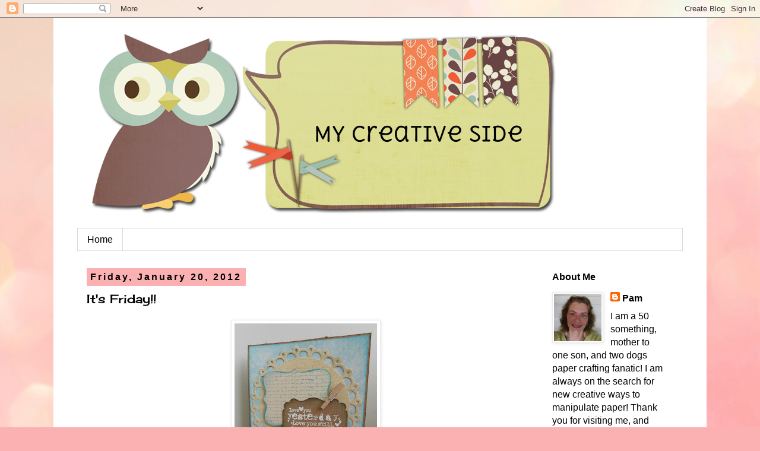

--- FILE ---
content_type: text/html; charset=UTF-8
request_url: https://wearestampers.blogspot.com/2012/01/its-friday.html?showComment=1327212319321
body_size: 20248
content:
<!DOCTYPE html>
<html class='v2' dir='ltr' lang='en'>
<head>
<link href='https://www.blogger.com/static/v1/widgets/335934321-css_bundle_v2.css' rel='stylesheet' type='text/css'/>
<meta content='width=1100' name='viewport'/>
<meta content='text/html; charset=UTF-8' http-equiv='Content-Type'/>
<meta content='blogger' name='generator'/>
<link href='https://wearestampers.blogspot.com/favicon.ico' rel='icon' type='image/x-icon'/>
<link href='http://wearestampers.blogspot.com/2012/01/its-friday.html' rel='canonical'/>
<link rel="alternate" type="application/atom+xml" title="My Creative Side - Atom" href="https://wearestampers.blogspot.com/feeds/posts/default" />
<link rel="alternate" type="application/rss+xml" title="My Creative Side - RSS" href="https://wearestampers.blogspot.com/feeds/posts/default?alt=rss" />
<link rel="service.post" type="application/atom+xml" title="My Creative Side - Atom" href="https://www.blogger.com/feeds/1592565358848168483/posts/default" />

<link rel="alternate" type="application/atom+xml" title="My Creative Side - Atom" href="https://wearestampers.blogspot.com/feeds/7707572426220383295/comments/default" />
<!--Can't find substitution for tag [blog.ieCssRetrofitLinks]-->
<link href='https://blogger.googleusercontent.com/img/b/R29vZ2xl/AVvXsEisbykEXURzMSAkhg6eOm9UGXtqhOlBPXjiGxW85_yn6Oq-kUxBxsBsy3HTqLgYetCwoccEyj8qsgqV-0q4wqKIiKt3hekLel9CcgLGZhlaG1S24wBU8XjU-UHn96P052WjqavD4gC4Hqcx/s320/DSCN0409.JPG' rel='image_src'/>
<meta content='http://wearestampers.blogspot.com/2012/01/its-friday.html' property='og:url'/>
<meta content='It&#39;s Friday!!' property='og:title'/>
<meta content='Not that Friday&#39;s have any real meaning to me, other than the Friends With Flair day over at the Unity  blog!! This card is also being enter...' property='og:description'/>
<meta content='https://blogger.googleusercontent.com/img/b/R29vZ2xl/AVvXsEisbykEXURzMSAkhg6eOm9UGXtqhOlBPXjiGxW85_yn6Oq-kUxBxsBsy3HTqLgYetCwoccEyj8qsgqV-0q4wqKIiKt3hekLel9CcgLGZhlaG1S24wBU8XjU-UHn96P052WjqavD4gC4Hqcx/w1200-h630-p-k-no-nu/DSCN0409.JPG' property='og:image'/>
<title>My Creative Side: It's Friday!!</title>
<style type='text/css'>@font-face{font-family:'Cherry Cream Soda';font-style:normal;font-weight:400;font-display:swap;src:url(//fonts.gstatic.com/s/cherrycreamsoda/v21/UMBIrOxBrW6w2FFyi9paG0fdVdRciQd9A98ZD47H.woff2)format('woff2');unicode-range:U+0000-00FF,U+0131,U+0152-0153,U+02BB-02BC,U+02C6,U+02DA,U+02DC,U+0304,U+0308,U+0329,U+2000-206F,U+20AC,U+2122,U+2191,U+2193,U+2212,U+2215,U+FEFF,U+FFFD;}</style>
<style id='page-skin-1' type='text/css'><!--
/*
-----------------------------------------------
Blogger Template Style
Name:     Simple
Designer: Blogger
URL:      www.blogger.com
----------------------------------------------- */
/* Content
----------------------------------------------- */
body {
font: normal normal 16px 'Trebuchet MS', Trebuchet, Verdana, sans-serif;
color: #000000;
background: #fbb1b2 url(//themes.googleusercontent.com/image?id=1IgO1wWgj0K_rUZAoQza9BXyXF8I_PEFrP-DP9u0fUqePLlRNOTLtrSyYQglz9OZfPNqD) repeat fixed top center /* Credit: merrymoonmary (http://www.istockphoto.com/file_closeup.php?id=10989085&platform=blogger) */;
padding: 0 0 0 0;
}
html body .region-inner {
min-width: 0;
max-width: 100%;
width: auto;
}
h2 {
font-size: 22px;
}
a:link {
text-decoration:none;
color: #000000;
}
a:visited {
text-decoration:none;
color: #7d5859;
}
a:hover {
text-decoration:underline;
color: #b1fbf9;
}
.body-fauxcolumn-outer .fauxcolumn-inner {
background: transparent none repeat scroll top left;
_background-image: none;
}
.body-fauxcolumn-outer .cap-top {
position: absolute;
z-index: 1;
height: 400px;
width: 100%;
}
.body-fauxcolumn-outer .cap-top .cap-left {
width: 100%;
background: transparent none repeat-x scroll top left;
_background-image: none;
}
.content-outer {
-moz-box-shadow: 0 0 0 rgba(0, 0, 0, .15);
-webkit-box-shadow: 0 0 0 rgba(0, 0, 0, .15);
-goog-ms-box-shadow: 0 0 0 #333333;
box-shadow: 0 0 0 rgba(0, 0, 0, .15);
margin-bottom: 1px;
}
.content-inner {
padding: 10px 40px;
}
.content-inner {
background-color: #ffffff;
}
/* Header
----------------------------------------------- */
.header-outer {
background: rgba(0, 0, 0, 0) none repeat-x scroll 0 -400px;
_background-image: none;
}
.Header h1 {
font: normal normal 40px 'Trebuchet MS',Trebuchet,Verdana,sans-serif;
color: #000000;
text-shadow: 0 0 0 rgba(0, 0, 0, .2);
}
.Header h1 a {
color: #000000;
}
.Header .description {
font-size: 18px;
color: #000000;
}
.header-inner .Header .titlewrapper {
padding: 22px 0;
}
.header-inner .Header .descriptionwrapper {
padding: 0 0;
}
/* Tabs
----------------------------------------------- */
.tabs-inner .section:first-child {
border-top: 0 solid #dadada;
}
.tabs-inner .section:first-child ul {
margin-top: -1px;
border-top: 1px solid #dadada;
border-left: 1px solid #dadada;
border-right: 1px solid #dadada;
}
.tabs-inner .widget ul {
background: rgba(0, 0, 0, 0) none repeat-x scroll 0 -800px;
_background-image: none;
border-bottom: 1px solid #dadada;
margin-top: 0;
margin-left: -30px;
margin-right: -30px;
}
.tabs-inner .widget li a {
display: inline-block;
padding: .6em 1em;
font: normal normal 16px 'Trebuchet MS', Trebuchet, Verdana, sans-serif;
color: #000000;
border-left: 1px solid #ffffff;
border-right: 1px solid #dadada;
}
.tabs-inner .widget li:first-child a {
border-left: none;
}
.tabs-inner .widget li.selected a, .tabs-inner .widget li a:hover {
color: #000000;
background-color: #ebebeb;
text-decoration: none;
}
/* Columns
----------------------------------------------- */
.main-outer {
border-top: 0 solid rgba(0, 0, 0, 0);
}
.fauxcolumn-left-outer .fauxcolumn-inner {
border-right: 1px solid rgba(0, 0, 0, 0);
}
.fauxcolumn-right-outer .fauxcolumn-inner {
border-left: 1px solid rgba(0, 0, 0, 0);
}
/* Headings
----------------------------------------------- */
div.widget > h2,
div.widget h2.title {
margin: 0 0 1em 0;
font: normal bold 16px 'Trebuchet MS',Trebuchet,Verdana,sans-serif;
color: #000000;
}
/* Widgets
----------------------------------------------- */
.widget .zippy {
color: #949494;
text-shadow: 2px 2px 1px rgba(0, 0, 0, .1);
}
.widget .popular-posts ul {
list-style: none;
}
/* Posts
----------------------------------------------- */
h2.date-header {
font: normal bold 16px Arial, Tahoma, Helvetica, FreeSans, sans-serif;
}
.date-header span {
background-color: #fbb1b2;
color: #000000;
padding: 0.4em;
letter-spacing: 3px;
margin: inherit;
}
.main-inner {
padding-top: 35px;
padding-bottom: 65px;
}
.main-inner .column-center-inner {
padding: 0 0;
}
.main-inner .column-center-inner .section {
margin: 0 1em;
}
.post {
margin: 0 0 45px 0;
}
h3.post-title, .comments h4 {
font: normal normal 20px Cherry Cream Soda;
margin: .75em 0 0;
}
.post-body {
font-size: 110%;
line-height: 1.4;
position: relative;
}
.post-body img, .post-body .tr-caption-container, .Profile img, .Image img,
.BlogList .item-thumbnail img {
padding: 2px;
background: #ffffff;
border: 1px solid #ebebeb;
-moz-box-shadow: 1px 1px 5px rgba(0, 0, 0, .1);
-webkit-box-shadow: 1px 1px 5px rgba(0, 0, 0, .1);
box-shadow: 1px 1px 5px rgba(0, 0, 0, .1);
}
.post-body img, .post-body .tr-caption-container {
padding: 5px;
}
.post-body .tr-caption-container {
color: #666666;
}
.post-body .tr-caption-container img {
padding: 0;
background: transparent;
border: none;
-moz-box-shadow: 0 0 0 rgba(0, 0, 0, .1);
-webkit-box-shadow: 0 0 0 rgba(0, 0, 0, .1);
box-shadow: 0 0 0 rgba(0, 0, 0, .1);
}
.post-header {
margin: 0 0 1.5em;
line-height: 1.6;
font-size: 90%;
}
.post-footer {
margin: 20px -2px 0;
padding: 5px 10px;
color: #000000;
background-color: #fbb1b2;
border-bottom: 1px solid #ffffff;
line-height: 1.6;
font-size: 90%;
}
#comments .comment-author {
padding-top: 1.5em;
border-top: 1px solid rgba(0, 0, 0, 0);
background-position: 0 1.5em;
}
#comments .comment-author:first-child {
padding-top: 0;
border-top: none;
}
.avatar-image-container {
margin: .2em 0 0;
}
#comments .avatar-image-container img {
border: 1px solid #ebebeb;
}
/* Comments
----------------------------------------------- */
.comments .comments-content .icon.blog-author {
background-repeat: no-repeat;
background-image: url([data-uri]);
}
.comments .comments-content .loadmore a {
border-top: 1px solid #949494;
border-bottom: 1px solid #949494;
}
.comments .comment-thread.inline-thread {
background-color: #fbb1b2;
}
.comments .continue {
border-top: 2px solid #949494;
}
/* Accents
---------------------------------------------- */
.section-columns td.columns-cell {
border-left: 1px solid rgba(0, 0, 0, 0);
}
.blog-pager {
background: transparent url(//www.blogblog.com/1kt/simple/paging_dot.png) repeat-x scroll top center;
}
.blog-pager-older-link, .home-link,
.blog-pager-newer-link {
background-color: #ffffff;
padding: 5px;
}
.footer-outer {
border-top: 1px dashed #bbbbbb;
}
/* Mobile
----------------------------------------------- */
body.mobile  {
background-size: auto;
}
.mobile .body-fauxcolumn-outer {
background: transparent none repeat scroll top left;
}
.mobile .body-fauxcolumn-outer .cap-top {
background-size: 100% auto;
}
.mobile .content-outer {
-webkit-box-shadow: 0 0 3px rgba(0, 0, 0, .15);
box-shadow: 0 0 3px rgba(0, 0, 0, .15);
}
.mobile .tabs-inner .widget ul {
margin-left: 0;
margin-right: 0;
}
.mobile .post {
margin: 0;
}
.mobile .main-inner .column-center-inner .section {
margin: 0;
}
.mobile .date-header span {
padding: 0.1em 10px;
margin: 0 -10px;
}
.mobile h3.post-title {
margin: 0;
}
.mobile .blog-pager {
background: transparent none no-repeat scroll top center;
}
.mobile .footer-outer {
border-top: none;
}
.mobile .main-inner, .mobile .footer-inner {
background-color: #ffffff;
}
.mobile-index-contents {
color: #000000;
}
.mobile-link-button {
background-color: #000000;
}
.mobile-link-button a:link, .mobile-link-button a:visited {
color: #ffffff;
}
.mobile .tabs-inner .section:first-child {
border-top: none;
}
.mobile .tabs-inner .PageList .widget-content {
background-color: #ebebeb;
color: #000000;
border-top: 1px solid #dadada;
border-bottom: 1px solid #dadada;
}
.mobile .tabs-inner .PageList .widget-content .pagelist-arrow {
border-left: 1px solid #dadada;
}

--></style>
<style id='template-skin-1' type='text/css'><!--
body {
min-width: 1100px;
}
.content-outer, .content-fauxcolumn-outer, .region-inner {
min-width: 1100px;
max-width: 1100px;
_width: 1100px;
}
.main-inner .columns {
padding-left: 0px;
padding-right: 250px;
}
.main-inner .fauxcolumn-center-outer {
left: 0px;
right: 250px;
/* IE6 does not respect left and right together */
_width: expression(this.parentNode.offsetWidth -
parseInt("0px") -
parseInt("250px") + 'px');
}
.main-inner .fauxcolumn-left-outer {
width: 0px;
}
.main-inner .fauxcolumn-right-outer {
width: 250px;
}
.main-inner .column-left-outer {
width: 0px;
right: 100%;
margin-left: -0px;
}
.main-inner .column-right-outer {
width: 250px;
margin-right: -250px;
}
#layout {
min-width: 0;
}
#layout .content-outer {
min-width: 0;
width: 800px;
}
#layout .region-inner {
min-width: 0;
width: auto;
}
body#layout div.add_widget {
padding: 8px;
}
body#layout div.add_widget a {
margin-left: 32px;
}
--></style>
<style>
    body {background-image:url(\/\/themes.googleusercontent.com\/image?id=1IgO1wWgj0K_rUZAoQza9BXyXF8I_PEFrP-DP9u0fUqePLlRNOTLtrSyYQglz9OZfPNqD);}
    
@media (max-width: 200px) { body {background-image:url(\/\/themes.googleusercontent.com\/image?id=1IgO1wWgj0K_rUZAoQza9BXyXF8I_PEFrP-DP9u0fUqePLlRNOTLtrSyYQglz9OZfPNqD&options=w200);}}
@media (max-width: 400px) and (min-width: 201px) { body {background-image:url(\/\/themes.googleusercontent.com\/image?id=1IgO1wWgj0K_rUZAoQza9BXyXF8I_PEFrP-DP9u0fUqePLlRNOTLtrSyYQglz9OZfPNqD&options=w400);}}
@media (max-width: 800px) and (min-width: 401px) { body {background-image:url(\/\/themes.googleusercontent.com\/image?id=1IgO1wWgj0K_rUZAoQza9BXyXF8I_PEFrP-DP9u0fUqePLlRNOTLtrSyYQglz9OZfPNqD&options=w800);}}
@media (max-width: 1200px) and (min-width: 801px) { body {background-image:url(\/\/themes.googleusercontent.com\/image?id=1IgO1wWgj0K_rUZAoQza9BXyXF8I_PEFrP-DP9u0fUqePLlRNOTLtrSyYQglz9OZfPNqD&options=w1200);}}
/* Last tag covers anything over one higher than the previous max-size cap. */
@media (min-width: 1201px) { body {background-image:url(\/\/themes.googleusercontent.com\/image?id=1IgO1wWgj0K_rUZAoQza9BXyXF8I_PEFrP-DP9u0fUqePLlRNOTLtrSyYQglz9OZfPNqD&options=w1600);}}
  </style>
<link href='https://www.blogger.com/dyn-css/authorization.css?targetBlogID=1592565358848168483&amp;zx=cdb6e72d-187d-4204-92df-36b79f4a944c' media='none' onload='if(media!=&#39;all&#39;)media=&#39;all&#39;' rel='stylesheet'/><noscript><link href='https://www.blogger.com/dyn-css/authorization.css?targetBlogID=1592565358848168483&amp;zx=cdb6e72d-187d-4204-92df-36b79f4a944c' rel='stylesheet'/></noscript>
<meta name='google-adsense-platform-account' content='ca-host-pub-1556223355139109'/>
<meta name='google-adsense-platform-domain' content='blogspot.com'/>

</head>
<body class='loading variant-simplysimple'>
<div class='navbar section' id='navbar' name='Navbar'><div class='widget Navbar' data-version='1' id='Navbar1'><script type="text/javascript">
    function setAttributeOnload(object, attribute, val) {
      if(window.addEventListener) {
        window.addEventListener('load',
          function(){ object[attribute] = val; }, false);
      } else {
        window.attachEvent('onload', function(){ object[attribute] = val; });
      }
    }
  </script>
<div id="navbar-iframe-container"></div>
<script type="text/javascript" src="https://apis.google.com/js/platform.js"></script>
<script type="text/javascript">
      gapi.load("gapi.iframes:gapi.iframes.style.bubble", function() {
        if (gapi.iframes && gapi.iframes.getContext) {
          gapi.iframes.getContext().openChild({
              url: 'https://www.blogger.com/navbar/1592565358848168483?po\x3d7707572426220383295\x26origin\x3dhttps://wearestampers.blogspot.com',
              where: document.getElementById("navbar-iframe-container"),
              id: "navbar-iframe"
          });
        }
      });
    </script><script type="text/javascript">
(function() {
var script = document.createElement('script');
script.type = 'text/javascript';
script.src = '//pagead2.googlesyndication.com/pagead/js/google_top_exp.js';
var head = document.getElementsByTagName('head')[0];
if (head) {
head.appendChild(script);
}})();
</script>
</div></div>
<div class='body-fauxcolumns'>
<div class='fauxcolumn-outer body-fauxcolumn-outer'>
<div class='cap-top'>
<div class='cap-left'></div>
<div class='cap-right'></div>
</div>
<div class='fauxborder-left'>
<div class='fauxborder-right'></div>
<div class='fauxcolumn-inner'>
</div>
</div>
<div class='cap-bottom'>
<div class='cap-left'></div>
<div class='cap-right'></div>
</div>
</div>
</div>
<div class='content'>
<div class='content-fauxcolumns'>
<div class='fauxcolumn-outer content-fauxcolumn-outer'>
<div class='cap-top'>
<div class='cap-left'></div>
<div class='cap-right'></div>
</div>
<div class='fauxborder-left'>
<div class='fauxborder-right'></div>
<div class='fauxcolumn-inner'>
</div>
</div>
<div class='cap-bottom'>
<div class='cap-left'></div>
<div class='cap-right'></div>
</div>
</div>
</div>
<div class='content-outer'>
<div class='content-cap-top cap-top'>
<div class='cap-left'></div>
<div class='cap-right'></div>
</div>
<div class='fauxborder-left content-fauxborder-left'>
<div class='fauxborder-right content-fauxborder-right'></div>
<div class='content-inner'>
<header>
<div class='header-outer'>
<div class='header-cap-top cap-top'>
<div class='cap-left'></div>
<div class='cap-right'></div>
</div>
<div class='fauxborder-left header-fauxborder-left'>
<div class='fauxborder-right header-fauxborder-right'></div>
<div class='region-inner header-inner'>
<div class='header section' id='header' name='Header'><div class='widget Header' data-version='1' id='Header1'>
<div id='header-inner'>
<a href='https://wearestampers.blogspot.com/' style='display: block'>
<img alt='My Creative Side' height='345px; ' id='Header1_headerimg' src='https://blogger.googleusercontent.com/img/b/R29vZ2xl/AVvXsEjuAB0v1qqTAIHE31m3SoCvqCpiXWQvrxSiDzSVrtjTOLmyKFyj9PO5E_qRsYklj2xE3Ou2Hbd4MBLJaH9Cl89BIqZ0fEGNsbLgC6Fawd5nufceREQM8R4yeGOg5E6sfSnPXsYidK86hYND/s1600/e90b3a26-9ca4-43d3-a745-7b7c3260420a.png' style='display: block' width='826px; '/>
</a>
</div>
</div></div>
</div>
</div>
<div class='header-cap-bottom cap-bottom'>
<div class='cap-left'></div>
<div class='cap-right'></div>
</div>
</div>
</header>
<div class='tabs-outer'>
<div class='tabs-cap-top cap-top'>
<div class='cap-left'></div>
<div class='cap-right'></div>
</div>
<div class='fauxborder-left tabs-fauxborder-left'>
<div class='fauxborder-right tabs-fauxborder-right'></div>
<div class='region-inner tabs-inner'>
<div class='tabs section' id='crosscol' name='Cross-Column'><div class='widget PageList' data-version='1' id='PageList1'>
<h2>Pages</h2>
<div class='widget-content'>
<ul>
<li>
<a href='https://wearestampers.blogspot.com/'>Home</a>
</li>
</ul>
<div class='clear'></div>
</div>
</div></div>
<div class='tabs no-items section' id='crosscol-overflow' name='Cross-Column 2'></div>
</div>
</div>
<div class='tabs-cap-bottom cap-bottom'>
<div class='cap-left'></div>
<div class='cap-right'></div>
</div>
</div>
<div class='main-outer'>
<div class='main-cap-top cap-top'>
<div class='cap-left'></div>
<div class='cap-right'></div>
</div>
<div class='fauxborder-left main-fauxborder-left'>
<div class='fauxborder-right main-fauxborder-right'></div>
<div class='region-inner main-inner'>
<div class='columns fauxcolumns'>
<div class='fauxcolumn-outer fauxcolumn-center-outer'>
<div class='cap-top'>
<div class='cap-left'></div>
<div class='cap-right'></div>
</div>
<div class='fauxborder-left'>
<div class='fauxborder-right'></div>
<div class='fauxcolumn-inner'>
</div>
</div>
<div class='cap-bottom'>
<div class='cap-left'></div>
<div class='cap-right'></div>
</div>
</div>
<div class='fauxcolumn-outer fauxcolumn-left-outer'>
<div class='cap-top'>
<div class='cap-left'></div>
<div class='cap-right'></div>
</div>
<div class='fauxborder-left'>
<div class='fauxborder-right'></div>
<div class='fauxcolumn-inner'>
</div>
</div>
<div class='cap-bottom'>
<div class='cap-left'></div>
<div class='cap-right'></div>
</div>
</div>
<div class='fauxcolumn-outer fauxcolumn-right-outer'>
<div class='cap-top'>
<div class='cap-left'></div>
<div class='cap-right'></div>
</div>
<div class='fauxborder-left'>
<div class='fauxborder-right'></div>
<div class='fauxcolumn-inner'>
</div>
</div>
<div class='cap-bottom'>
<div class='cap-left'></div>
<div class='cap-right'></div>
</div>
</div>
<!-- corrects IE6 width calculation -->
<div class='columns-inner'>
<div class='column-center-outer'>
<div class='column-center-inner'>
<div class='main section' id='main' name='Main'><div class='widget Blog' data-version='1' id='Blog1'>
<div class='blog-posts hfeed'>

          <div class="date-outer">
        
<h2 class='date-header'><span>Friday, January 20, 2012</span></h2>

          <div class="date-posts">
        
<div class='post-outer'>
<div class='post hentry uncustomized-post-template' itemprop='blogPost' itemscope='itemscope' itemtype='http://schema.org/BlogPosting'>
<meta content='https://blogger.googleusercontent.com/img/b/R29vZ2xl/AVvXsEisbykEXURzMSAkhg6eOm9UGXtqhOlBPXjiGxW85_yn6Oq-kUxBxsBsy3HTqLgYetCwoccEyj8qsgqV-0q4wqKIiKt3hekLel9CcgLGZhlaG1S24wBU8XjU-UHn96P052WjqavD4gC4Hqcx/s320/DSCN0409.JPG' itemprop='image_url'/>
<meta content='1592565358848168483' itemprop='blogId'/>
<meta content='7707572426220383295' itemprop='postId'/>
<a name='7707572426220383295'></a>
<h3 class='post-title entry-title' itemprop='name'>
It's Friday!!
</h3>
<div class='post-header'>
<div class='post-header-line-1'></div>
</div>
<div class='post-body entry-content' id='post-body-7707572426220383295' itemprop='description articleBody'>
<div class="separator" style="clear: both; text-align: center;"><a href="https://blogger.googleusercontent.com/img/b/R29vZ2xl/AVvXsEisbykEXURzMSAkhg6eOm9UGXtqhOlBPXjiGxW85_yn6Oq-kUxBxsBsy3HTqLgYetCwoccEyj8qsgqV-0q4wqKIiKt3hekLel9CcgLGZhlaG1S24wBU8XjU-UHn96P052WjqavD4gC4Hqcx/s1600/DSCN0409.JPG" imageanchor="1" style="margin-left: 1em; margin-right: 1em;"><img border="0" height="320" src="https://blogger.googleusercontent.com/img/b/R29vZ2xl/AVvXsEisbykEXURzMSAkhg6eOm9UGXtqhOlBPXjiGxW85_yn6Oq-kUxBxsBsy3HTqLgYetCwoccEyj8qsgqV-0q4wqKIiKt3hekLel9CcgLGZhlaG1S24wBU8XjU-UHn96P052WjqavD4gC4Hqcx/s320/DSCN0409.JPG" width="240" /></a></div>Not that Friday's have any real meaning to me, other than the Friends With Flair day over at the <a href="http://theunitystampco.blogspot.com/2012/01/fabulous-5-friday.html">Unity</a> blog!! This card is also being entered in 2 other challenges. <a href="http://chickchallengeswithippity.blogspot.com/2012/01/chick-challenge-14.html">Chick Challenges{with ippity},</a> where there is a sketch to follow. And the <a href="http://www.unityopportunity-challenge.blogspot.com/2012/01/new-ippity-new-changes-new-challenge.html">Unity Opportunity</a> blog where we are to use Something Old, Something New, Something Borrowed, and Something Blue. So here's the breakdown: My card follows the sketch almost to a T. I used my Spellbinders die on the Picot circle with my Creative Memories Bountiful paper(something old,2008), the ippity stamp set A Moment In Time(my newest ippity set), which I stamped the label in Broken China DI embossed in clear&nbsp;then cut out, and the sentiment stamped in white&nbsp;embossed in white then punched out. Background paper and dew drops(my something blue), and my something borrowed is the mini clothespin from my craft supplies. I think that about covers it! I think this card came out very pretty, and it doesn't really have a theme other than love! So it could go to just about anyone! Also, a few posts back I had mentioned that I have an abundance, wait ABUNDANCE :) of cards made that are need of homes. I am going to donate them to <a href="http://www.operationwritehome.org/mailroom.html">Operation Write Home.</a>&nbsp;If you'd like to donate, click on their link. Just be sure to read the guidelines on what type of cards to send, and what not to use on the cards. Thanks so much for stopping by today! Enjoy your weekend!!<br />
<a href="http://www.mylivesignature.com/" target="_blank"><img src="https://lh3.googleusercontent.com/blogger_img_proxy/AEn0k_t1BbZYJIXdW4tgG-xCXKKspYPm3bB_JGnDLohxi_4IIK6iJj_hpOt954ck5O-f18etSZhTYOkuqEOHpVgFq-zvVMl2y6Cya8Hd207S6mLaxkZj6GhSL9n7g6RaJXfDP1voa2KldVBv5aJSl8Ly4v1rqfuGNsls=s0-d" style="border: 0px currentColor !important;"></a>
<div style='clear: both;'></div>
</div>
<div class='post-footer'>
<div class='post-footer-line post-footer-line-1'>
<span class='post-author vcard'>
Posted by
<span class='fn' itemprop='author' itemscope='itemscope' itemtype='http://schema.org/Person'>
<meta content='https://www.blogger.com/profile/14848326601182701034' itemprop='url'/>
<a class='g-profile' href='https://www.blogger.com/profile/14848326601182701034' rel='author' title='author profile'>
<span itemprop='name'>Pam</span>
</a>
</span>
</span>
<span class='post-timestamp'>
at
<meta content='http://wearestampers.blogspot.com/2012/01/its-friday.html' itemprop='url'/>
<a class='timestamp-link' href='https://wearestampers.blogspot.com/2012/01/its-friday.html' rel='bookmark' title='permanent link'><abbr class='published' itemprop='datePublished' title='2012-01-20T08:21:00-08:00'>8:21&#8239;AM</abbr></a>
</span>
<span class='post-comment-link'>
</span>
<span class='post-icons'>
<span class='item-control blog-admin pid-935417048'>
<a href='https://www.blogger.com/post-edit.g?blogID=1592565358848168483&postID=7707572426220383295&from=pencil' title='Edit Post'>
<img alt='' class='icon-action' height='18' src='https://resources.blogblog.com/img/icon18_edit_allbkg.gif' width='18'/>
</a>
</span>
</span>
<div class='post-share-buttons goog-inline-block'>
<a class='goog-inline-block share-button sb-email' href='https://www.blogger.com/share-post.g?blogID=1592565358848168483&postID=7707572426220383295&target=email' target='_blank' title='Email This'><span class='share-button-link-text'>Email This</span></a><a class='goog-inline-block share-button sb-blog' href='https://www.blogger.com/share-post.g?blogID=1592565358848168483&postID=7707572426220383295&target=blog' onclick='window.open(this.href, "_blank", "height=270,width=475"); return false;' target='_blank' title='BlogThis!'><span class='share-button-link-text'>BlogThis!</span></a><a class='goog-inline-block share-button sb-twitter' href='https://www.blogger.com/share-post.g?blogID=1592565358848168483&postID=7707572426220383295&target=twitter' target='_blank' title='Share to X'><span class='share-button-link-text'>Share to X</span></a><a class='goog-inline-block share-button sb-facebook' href='https://www.blogger.com/share-post.g?blogID=1592565358848168483&postID=7707572426220383295&target=facebook' onclick='window.open(this.href, "_blank", "height=430,width=640"); return false;' target='_blank' title='Share to Facebook'><span class='share-button-link-text'>Share to Facebook</span></a><a class='goog-inline-block share-button sb-pinterest' href='https://www.blogger.com/share-post.g?blogID=1592565358848168483&postID=7707572426220383295&target=pinterest' target='_blank' title='Share to Pinterest'><span class='share-button-link-text'>Share to Pinterest</span></a>
</div>
</div>
<div class='post-footer-line post-footer-line-2'>
<span class='post-labels'>
</span>
</div>
<div class='post-footer-line post-footer-line-3'>
<span class='post-location'>
</span>
</div>
</div>
</div>
<div class='comments' id='comments'>
<a name='comments'></a>
<h4>22 comments:</h4>
<div id='Blog1_comments-block-wrapper'>
<dl class='avatar-comment-indent' id='comments-block'>
<dt class='comment-author ' id='c3557314056369888247'>
<a name='c3557314056369888247'></a>
<div class="avatar-image-container vcard"><span dir="ltr"><a href="https://www.blogger.com/profile/14958575155411260759" target="" rel="nofollow" onclick="" class="avatar-hovercard" id="av-3557314056369888247-14958575155411260759"><img src="https://resources.blogblog.com/img/blank.gif" width="35" height="35" class="delayLoad" style="display: none;" longdesc="//blogger.googleusercontent.com/img/b/R29vZ2xl/AVvXsEgk53YvWsubnDKKSCrELR6iVCk3V9nPbJnBHMKATTNtGt_eK_fblFfHXnT-sKwXZJjg7zj8-5nK29qCrOB99Ao73vLL8IQEvUDx63nr2uNHeMpvgjvFD45pPYUZHz4vWw/s45-c/Mark+and+Lauren+047.jpg" alt="" title="Mary Anne / MA54K">

<noscript><img src="//blogger.googleusercontent.com/img/b/R29vZ2xl/AVvXsEgk53YvWsubnDKKSCrELR6iVCk3V9nPbJnBHMKATTNtGt_eK_fblFfHXnT-sKwXZJjg7zj8-5nK29qCrOB99Ao73vLL8IQEvUDx63nr2uNHeMpvgjvFD45pPYUZHz4vWw/s45-c/Mark+and+Lauren+047.jpg" width="35" height="35" class="photo" alt=""></noscript></a></span></div>
<a href='https://www.blogger.com/profile/14958575155411260759' rel='nofollow'>Mary Anne / MA54K</a>
said...
</dt>
<dd class='comment-body' id='Blog1_cmt-3557314056369888247'>
<p>
Beautiful use of dies, stamps, and colors!
</p>
</dd>
<dd class='comment-footer'>
<span class='comment-timestamp'>
<a href='https://wearestampers.blogspot.com/2012/01/its-friday.html?showComment=1327078258284#c3557314056369888247' title='comment permalink'>
January 20, 2012 at 8:50&#8239;AM
</a>
<span class='item-control blog-admin pid-1054593124'>
<a class='comment-delete' href='https://www.blogger.com/comment/delete/1592565358848168483/3557314056369888247' title='Delete Comment'>
<img src='https://resources.blogblog.com/img/icon_delete13.gif'/>
</a>
</span>
</span>
</dd>
<dt class='comment-author ' id='c673445040300078291'>
<a name='c673445040300078291'></a>
<div class="avatar-image-container vcard"><span dir="ltr"><a href="https://www.blogger.com/profile/16722871096769301985" target="" rel="nofollow" onclick="" class="avatar-hovercard" id="av-673445040300078291-16722871096769301985"><img src="https://resources.blogblog.com/img/blank.gif" width="35" height="35" class="delayLoad" style="display: none;" longdesc="//blogger.googleusercontent.com/img/b/R29vZ2xl/AVvXsEjbnpicwovVzQaNM2BfCYraYsBufd3dawBmfsYMfipp_f6CJuN1qgIPJYD42mra7yVgsxuDySv-A3_aByqlL-3Lm237Rf3y0hsMN7wnSpXAEy4v9I1q8d4_bmG3uHBdlQ/s45-c/SH-fundraiser-Oct-19--02.jpg" alt="" title="KristyLee">

<noscript><img src="//blogger.googleusercontent.com/img/b/R29vZ2xl/AVvXsEjbnpicwovVzQaNM2BfCYraYsBufd3dawBmfsYMfipp_f6CJuN1qgIPJYD42mra7yVgsxuDySv-A3_aByqlL-3Lm237Rf3y0hsMN7wnSpXAEy4v9I1q8d4_bmG3uHBdlQ/s45-c/SH-fundraiser-Oct-19--02.jpg" width="35" height="35" class="photo" alt=""></noscript></a></span></div>
<a href='https://www.blogger.com/profile/16722871096769301985' rel='nofollow'>KristyLee</a>
said...
</dt>
<dd class='comment-body' id='Blog1_cmt-673445040300078291'>
<p>
Awesome card! Love it!<br />Peace,<br />KristyLee
</p>
</dd>
<dd class='comment-footer'>
<span class='comment-timestamp'>
<a href='https://wearestampers.blogspot.com/2012/01/its-friday.html?showComment=1327078620796#c673445040300078291' title='comment permalink'>
January 20, 2012 at 8:57&#8239;AM
</a>
<span class='item-control blog-admin pid-653749460'>
<a class='comment-delete' href='https://www.blogger.com/comment/delete/1592565358848168483/673445040300078291' title='Delete Comment'>
<img src='https://resources.blogblog.com/img/icon_delete13.gif'/>
</a>
</span>
</span>
</dd>
<dt class='comment-author ' id='c313480451717487134'>
<a name='c313480451717487134'></a>
<div class="avatar-image-container vcard"><span dir="ltr"><a href="https://www.blogger.com/profile/08695880298007111783" target="" rel="nofollow" onclick="" class="avatar-hovercard" id="av-313480451717487134-08695880298007111783"><img src="https://resources.blogblog.com/img/blank.gif" width="35" height="35" class="delayLoad" style="display: none;" longdesc="//blogger.googleusercontent.com/img/b/R29vZ2xl/AVvXsEiNRqArh_36UPNFUpILzq_bgfH8JE5VA9k-PmMxLd675xDddThBk5kSprj2MATdx-FLD-IKuSLIJ4dy-y-7a9RAdqnxCmhxxQ0VSlb2XLpTZhS9i_hm7BX9E3hizDYMEmk/s45-c/IMG_0593+%28566x800%29+%28453x640%29.jpg" alt="" title="Ruby">

<noscript><img src="//blogger.googleusercontent.com/img/b/R29vZ2xl/AVvXsEiNRqArh_36UPNFUpILzq_bgfH8JE5VA9k-PmMxLd675xDddThBk5kSprj2MATdx-FLD-IKuSLIJ4dy-y-7a9RAdqnxCmhxxQ0VSlb2XLpTZhS9i_hm7BX9E3hizDYMEmk/s45-c/IMG_0593+%28566x800%29+%28453x640%29.jpg" width="35" height="35" class="photo" alt=""></noscript></a></span></div>
<a href='https://www.blogger.com/profile/08695880298007111783' rel='nofollow'>Ruby</a>
said...
</dt>
<dd class='comment-body' id='Blog1_cmt-313480451717487134'>
<p>
Beautiful card. Love the colour scheme.
</p>
</dd>
<dd class='comment-footer'>
<span class='comment-timestamp'>
<a href='https://wearestampers.blogspot.com/2012/01/its-friday.html?showComment=1327080993483#c313480451717487134' title='comment permalink'>
January 20, 2012 at 9:36&#8239;AM
</a>
<span class='item-control blog-admin pid-1461227080'>
<a class='comment-delete' href='https://www.blogger.com/comment/delete/1592565358848168483/313480451717487134' title='Delete Comment'>
<img src='https://resources.blogblog.com/img/icon_delete13.gif'/>
</a>
</span>
</span>
</dd>
<dt class='comment-author ' id='c9203083700541969926'>
<a name='c9203083700541969926'></a>
<div class="avatar-image-container vcard"><span dir="ltr"><a href="https://www.blogger.com/profile/00490111241224373032" target="" rel="nofollow" onclick="" class="avatar-hovercard" id="av-9203083700541969926-00490111241224373032"><img src="https://resources.blogblog.com/img/blank.gif" width="35" height="35" class="delayLoad" style="display: none;" longdesc="//blogger.googleusercontent.com/img/b/R29vZ2xl/AVvXsEiKSpL0MJQ0b5P1YP_EQy9fNINdYBkXQEwZgGwjj25BIlbdkGot6rMcGyKd6cc9YEE0RKqKMso4d2EVKRKY8zYlQnyl2s7wsD8szcvUGWqeg8Jy3KDlRHRLnDfeZD-r4Q/s45-c/IMG_20190123_204916.jpg" alt="" title="Jackie S">

<noscript><img src="//blogger.googleusercontent.com/img/b/R29vZ2xl/AVvXsEiKSpL0MJQ0b5P1YP_EQy9fNINdYBkXQEwZgGwjj25BIlbdkGot6rMcGyKd6cc9YEE0RKqKMso4d2EVKRKY8zYlQnyl2s7wsD8szcvUGWqeg8Jy3KDlRHRLnDfeZD-r4Q/s45-c/IMG_20190123_204916.jpg" width="35" height="35" class="photo" alt=""></noscript></a></span></div>
<a href='https://www.blogger.com/profile/00490111241224373032' rel='nofollow'>Jackie S</a>
said...
</dt>
<dd class='comment-body' id='Blog1_cmt-9203083700541969926'>
<p>
Really a beautiful card with a lovely sentiment
</p>
</dd>
<dd class='comment-footer'>
<span class='comment-timestamp'>
<a href='https://wearestampers.blogspot.com/2012/01/its-friday.html?showComment=1327081957481#c9203083700541969926' title='comment permalink'>
January 20, 2012 at 9:52&#8239;AM
</a>
<span class='item-control blog-admin pid-624730185'>
<a class='comment-delete' href='https://www.blogger.com/comment/delete/1592565358848168483/9203083700541969926' title='Delete Comment'>
<img src='https://resources.blogblog.com/img/icon_delete13.gif'/>
</a>
</span>
</span>
</dd>
<dt class='comment-author ' id='c5509881443146156684'>
<a name='c5509881443146156684'></a>
<div class="avatar-image-container avatar-stock"><span dir="ltr"><a href="https://www.blogger.com/profile/01341205380310969451" target="" rel="nofollow" onclick="" class="avatar-hovercard" id="av-5509881443146156684-01341205380310969451"><img src="//www.blogger.com/img/blogger_logo_round_35.png" width="35" height="35" alt="" title="Unknown">

</a></span></div>
<a href='https://www.blogger.com/profile/01341205380310969451' rel='nofollow'>Unknown</a>
said...
</dt>
<dd class='comment-body' id='Blog1_cmt-5509881443146156684'>
<p>
Very pretty!
</p>
</dd>
<dd class='comment-footer'>
<span class='comment-timestamp'>
<a href='https://wearestampers.blogspot.com/2012/01/its-friday.html?showComment=1327083131413#c5509881443146156684' title='comment permalink'>
January 20, 2012 at 10:12&#8239;AM
</a>
<span class='item-control blog-admin pid-2013050389'>
<a class='comment-delete' href='https://www.blogger.com/comment/delete/1592565358848168483/5509881443146156684' title='Delete Comment'>
<img src='https://resources.blogblog.com/img/icon_delete13.gif'/>
</a>
</span>
</span>
</dd>
<dt class='comment-author ' id='c4456335671063223143'>
<a name='c4456335671063223143'></a>
<div class="avatar-image-container vcard"><span dir="ltr"><a href="https://www.blogger.com/profile/10852951364250906744" target="" rel="nofollow" onclick="" class="avatar-hovercard" id="av-4456335671063223143-10852951364250906744"><img src="https://resources.blogblog.com/img/blank.gif" width="35" height="35" class="delayLoad" style="display: none;" longdesc="//blogger.googleusercontent.com/img/b/R29vZ2xl/AVvXsEiU9VAaMNBltwhvCHgZva9Q5oQ-frqVDv8wW7gogMVSmt_Bl0UatCk5deVbAG__Na03GqryhmsTu84pw2k8V2_ObZaXoVSSIQCEK7LtjZaaxnu-GiJBwkZ8Fy_7ZrFqOcw/s45-c/KYL400sketch.jpg" alt="" title="Kary">

<noscript><img src="//blogger.googleusercontent.com/img/b/R29vZ2xl/AVvXsEiU9VAaMNBltwhvCHgZva9Q5oQ-frqVDv8wW7gogMVSmt_Bl0UatCk5deVbAG__Na03GqryhmsTu84pw2k8V2_ObZaXoVSSIQCEK7LtjZaaxnu-GiJBwkZ8Fy_7ZrFqOcw/s45-c/KYL400sketch.jpg" width="35" height="35" class="photo" alt=""></noscript></a></span></div>
<a href='https://www.blogger.com/profile/10852951364250906744' rel='nofollow'>Kary</a>
said...
</dt>
<dd class='comment-body' id='Blog1_cmt-4456335671063223143'>
<p>
A really sweet card!! Love the colours and the sentiment.
</p>
</dd>
<dd class='comment-footer'>
<span class='comment-timestamp'>
<a href='https://wearestampers.blogspot.com/2012/01/its-friday.html?showComment=1327083410932#c4456335671063223143' title='comment permalink'>
January 20, 2012 at 10:16&#8239;AM
</a>
<span class='item-control blog-admin pid-74739423'>
<a class='comment-delete' href='https://www.blogger.com/comment/delete/1592565358848168483/4456335671063223143' title='Delete Comment'>
<img src='https://resources.blogblog.com/img/icon_delete13.gif'/>
</a>
</span>
</span>
</dd>
<dt class='comment-author ' id='c538107182761572107'>
<a name='c538107182761572107'></a>
<div class="avatar-image-container avatar-stock"><span dir="ltr"><a href="https://www.blogger.com/profile/08118377354993089170" target="" rel="nofollow" onclick="" class="avatar-hovercard" id="av-538107182761572107-08118377354993089170"><img src="//www.blogger.com/img/blogger_logo_round_35.png" width="35" height="35" alt="" title="Marsha">

</a></span></div>
<a href='https://www.blogger.com/profile/08118377354993089170' rel='nofollow'>Marsha</a>
said...
</dt>
<dd class='comment-body' id='Blog1_cmt-538107182761572107'>
<p>
Soft and pretty.
</p>
</dd>
<dd class='comment-footer'>
<span class='comment-timestamp'>
<a href='https://wearestampers.blogspot.com/2012/01/its-friday.html?showComment=1327084605448#c538107182761572107' title='comment permalink'>
January 20, 2012 at 10:36&#8239;AM
</a>
<span class='item-control blog-admin pid-423348220'>
<a class='comment-delete' href='https://www.blogger.com/comment/delete/1592565358848168483/538107182761572107' title='Delete Comment'>
<img src='https://resources.blogblog.com/img/icon_delete13.gif'/>
</a>
</span>
</span>
</dd>
<dt class='comment-author ' id='c240999131252558416'>
<a name='c240999131252558416'></a>
<div class="avatar-image-container vcard"><span dir="ltr"><a href="https://www.blogger.com/profile/04135169958496700780" target="" rel="nofollow" onclick="" class="avatar-hovercard" id="av-240999131252558416-04135169958496700780"><img src="https://resources.blogblog.com/img/blank.gif" width="35" height="35" class="delayLoad" style="display: none;" longdesc="//blogger.googleusercontent.com/img/b/R29vZ2xl/AVvXsEg6usjWhgr4seQuh233wlUjgyAtU6WeyK5WSsJhm54wTU9wfwcTg15XAUtBODXzcR-5bKb95F7vzSTgjRw7uBhAR15s6GouYuInv8z2fMp677i59wCqOxbpJrpYVh9g8K0/s45-c/D96DF2EA-5036-4F78-B127-B5E66F1030D6_1_201_a.heic" alt="" title="Jingle">

<noscript><img src="//blogger.googleusercontent.com/img/b/R29vZ2xl/AVvXsEg6usjWhgr4seQuh233wlUjgyAtU6WeyK5WSsJhm54wTU9wfwcTg15XAUtBODXzcR-5bKb95F7vzSTgjRw7uBhAR15s6GouYuInv8z2fMp677i59wCqOxbpJrpYVh9g8K0/s45-c/D96DF2EA-5036-4F78-B127-B5E66F1030D6_1_201_a.heic" width="35" height="35" class="photo" alt=""></noscript></a></span></div>
<a href='https://www.blogger.com/profile/04135169958496700780' rel='nofollow'>Jingle</a>
said...
</dt>
<dd class='comment-body' id='Blog1_cmt-240999131252558416'>
<p>
This is so pretty!
</p>
</dd>
<dd class='comment-footer'>
<span class='comment-timestamp'>
<a href='https://wearestampers.blogspot.com/2012/01/its-friday.html?showComment=1327087821136#c240999131252558416' title='comment permalink'>
January 20, 2012 at 11:30&#8239;AM
</a>
<span class='item-control blog-admin pid-56579480'>
<a class='comment-delete' href='https://www.blogger.com/comment/delete/1592565358848168483/240999131252558416' title='Delete Comment'>
<img src='https://resources.blogblog.com/img/icon_delete13.gif'/>
</a>
</span>
</span>
</dd>
<dt class='comment-author ' id='c3668586007364718012'>
<a name='c3668586007364718012'></a>
<div class="avatar-image-container vcard"><span dir="ltr"><a href="https://www.blogger.com/profile/00794917171694475541" target="" rel="nofollow" onclick="" class="avatar-hovercard" id="av-3668586007364718012-00794917171694475541"><img src="https://resources.blogblog.com/img/blank.gif" width="35" height="35" class="delayLoad" style="display: none;" longdesc="//blogger.googleusercontent.com/img/b/R29vZ2xl/AVvXsEizpvlt_zUipcl9G6g8xnG3nHIfu6p1L7k1uZBwnRrxVC9pkvaUZXrz_iMCidcOlI1-c6YdcU0MKGp6zbs_yclTqEqXH6Gs3TqWEAJennWysSLaUoZ5xoASfjFTgJN3I0o/s45-c/crop.jpg" alt="" title="Crystal">

<noscript><img src="//blogger.googleusercontent.com/img/b/R29vZ2xl/AVvXsEizpvlt_zUipcl9G6g8xnG3nHIfu6p1L7k1uZBwnRrxVC9pkvaUZXrz_iMCidcOlI1-c6YdcU0MKGp6zbs_yclTqEqXH6Gs3TqWEAJennWysSLaUoZ5xoASfjFTgJN3I0o/s45-c/crop.jpg" width="35" height="35" class="photo" alt=""></noscript></a></span></div>
<a href='https://www.blogger.com/profile/00794917171694475541' rel='nofollow'>Crystal</a>
said...
</dt>
<dd class='comment-body' id='Blog1_cmt-3668586007364718012'>
<p>
This card is so pretty, love the blue, cream and kraft color combo!
</p>
</dd>
<dd class='comment-footer'>
<span class='comment-timestamp'>
<a href='https://wearestampers.blogspot.com/2012/01/its-friday.html?showComment=1327089887072#c3668586007364718012' title='comment permalink'>
January 20, 2012 at 12:04&#8239;PM
</a>
<span class='item-control blog-admin pid-1246250592'>
<a class='comment-delete' href='https://www.blogger.com/comment/delete/1592565358848168483/3668586007364718012' title='Delete Comment'>
<img src='https://resources.blogblog.com/img/icon_delete13.gif'/>
</a>
</span>
</span>
</dd>
<dt class='comment-author ' id='c3198786535845084584'>
<a name='c3198786535845084584'></a>
<div class="avatar-image-container avatar-stock"><span dir="ltr"><a href="https://www.blogger.com/profile/01454274987600916765" target="" rel="nofollow" onclick="" class="avatar-hovercard" id="av-3198786535845084584-01454274987600916765"><img src="//www.blogger.com/img/blogger_logo_round_35.png" width="35" height="35" alt="" title="Linda">

</a></span></div>
<a href='https://www.blogger.com/profile/01454274987600916765' rel='nofollow'>Linda</a>
said...
</dt>
<dd class='comment-body' id='Blog1_cmt-3198786535845084584'>
<p>
I love your preety layout!
</p>
</dd>
<dd class='comment-footer'>
<span class='comment-timestamp'>
<a href='https://wearestampers.blogspot.com/2012/01/its-friday.html?showComment=1327090757358#c3198786535845084584' title='comment permalink'>
January 20, 2012 at 12:19&#8239;PM
</a>
<span class='item-control blog-admin pid-2053450303'>
<a class='comment-delete' href='https://www.blogger.com/comment/delete/1592565358848168483/3198786535845084584' title='Delete Comment'>
<img src='https://resources.blogblog.com/img/icon_delete13.gif'/>
</a>
</span>
</span>
</dd>
<dt class='comment-author ' id='c1584202173097209936'>
<a name='c1584202173097209936'></a>
<div class="avatar-image-container vcard"><span dir="ltr"><a href="https://www.blogger.com/profile/18203728148531721108" target="" rel="nofollow" onclick="" class="avatar-hovercard" id="av-1584202173097209936-18203728148531721108"><img src="https://resources.blogblog.com/img/blank.gif" width="35" height="35" class="delayLoad" style="display: none;" longdesc="//3.bp.blogspot.com/-0WkDkxv-Qlg/ZdpvXxlHifI/AAAAAAAArqM/Q5myzxOPNYYxhSDWc4ZkxMHAwfvwwxTYwCK4BGAYYCw/s35/IMG_8300.JPG" alt="" title="Sarah">

<noscript><img src="//3.bp.blogspot.com/-0WkDkxv-Qlg/ZdpvXxlHifI/AAAAAAAArqM/Q5myzxOPNYYxhSDWc4ZkxMHAwfvwwxTYwCK4BGAYYCw/s35/IMG_8300.JPG" width="35" height="35" class="photo" alt=""></noscript></a></span></div>
<a href='https://www.blogger.com/profile/18203728148531721108' rel='nofollow'>Sarah</a>
said...
</dt>
<dd class='comment-body' id='Blog1_cmt-1584202173097209936'>
<p>
So pretty!  Love this color palette a LOT!
</p>
</dd>
<dd class='comment-footer'>
<span class='comment-timestamp'>
<a href='https://wearestampers.blogspot.com/2012/01/its-friday.html?showComment=1327091029634#c1584202173097209936' title='comment permalink'>
January 20, 2012 at 12:23&#8239;PM
</a>
<span class='item-control blog-admin pid-331777394'>
<a class='comment-delete' href='https://www.blogger.com/comment/delete/1592565358848168483/1584202173097209936' title='Delete Comment'>
<img src='https://resources.blogblog.com/img/icon_delete13.gif'/>
</a>
</span>
</span>
</dd>
<dt class='comment-author ' id='c2833140011743474399'>
<a name='c2833140011743474399'></a>
<div class="avatar-image-container vcard"><span dir="ltr"><a href="https://www.blogger.com/profile/11107319748640868380" target="" rel="nofollow" onclick="" class="avatar-hovercard" id="av-2833140011743474399-11107319748640868380"><img src="https://resources.blogblog.com/img/blank.gif" width="35" height="35" class="delayLoad" style="display: none;" longdesc="//blogger.googleusercontent.com/img/b/R29vZ2xl/AVvXsEjw5tFt0u5RaYgMteBruMHHYeuvGIjUYJvdTJg4EJ0InMVjYt-Kkk0sWHJUivW5MBo5zdv_hY5iLTCBQaSNBSccnrxYuIuws29xzMYuqALlp54wj7Bs7J0PhLD9iO-AUgg/s45-c/birthday+1.jpg" alt="" title="Netty">

<noscript><img src="//blogger.googleusercontent.com/img/b/R29vZ2xl/AVvXsEjw5tFt0u5RaYgMteBruMHHYeuvGIjUYJvdTJg4EJ0InMVjYt-Kkk0sWHJUivW5MBo5zdv_hY5iLTCBQaSNBSccnrxYuIuws29xzMYuqALlp54wj7Bs7J0PhLD9iO-AUgg/s45-c/birthday+1.jpg" width="35" height="35" class="photo" alt=""></noscript></a></span></div>
<a href='https://www.blogger.com/profile/11107319748640868380' rel='nofollow'>Netty</a>
said...
</dt>
<dd class='comment-body' id='Blog1_cmt-2833140011743474399'>
<p>
Beautiful card, love the colours and the beautiful sentiment. Enjoy the weekend, Annette x
</p>
</dd>
<dd class='comment-footer'>
<span class='comment-timestamp'>
<a href='https://wearestampers.blogspot.com/2012/01/its-friday.html?showComment=1327094427262#c2833140011743474399' title='comment permalink'>
January 20, 2012 at 1:20&#8239;PM
</a>
<span class='item-control blog-admin pid-760814469'>
<a class='comment-delete' href='https://www.blogger.com/comment/delete/1592565358848168483/2833140011743474399' title='Delete Comment'>
<img src='https://resources.blogblog.com/img/icon_delete13.gif'/>
</a>
</span>
</span>
</dd>
<dt class='comment-author ' id='c2299495019879506918'>
<a name='c2299495019879506918'></a>
<div class="avatar-image-container vcard"><span dir="ltr"><a href="https://www.blogger.com/profile/15523023041456397683" target="" rel="nofollow" onclick="" class="avatar-hovercard" id="av-2299495019879506918-15523023041456397683"><img src="https://resources.blogblog.com/img/blank.gif" width="35" height="35" class="delayLoad" style="display: none;" longdesc="//blogger.googleusercontent.com/img/b/R29vZ2xl/AVvXsEgG7Bu5aGDfLMvPVBZLrgIs8HwzvLwmaQ34LXXCbwl4fe036CtahQluJYRwE7KWDS_7o2nuigJZTJniRoq9kVzcNu_-x3K8jefKiuxqEykQRqHHHZBGU0b7JaN2nYS6bw/s45-c/*" alt="" title="Meggymay">

<noscript><img src="//blogger.googleusercontent.com/img/b/R29vZ2xl/AVvXsEgG7Bu5aGDfLMvPVBZLrgIs8HwzvLwmaQ34LXXCbwl4fe036CtahQluJYRwE7KWDS_7o2nuigJZTJniRoq9kVzcNu_-x3K8jefKiuxqEykQRqHHHZBGU0b7JaN2nYS6bw/s45-c/*" width="35" height="35" class="photo" alt=""></noscript></a></span></div>
<a href='https://www.blogger.com/profile/15523023041456397683' rel='nofollow'>Meggymay</a>
said...
</dt>
<dd class='comment-body' id='Blog1_cmt-2299495019879506918'>
<p>
Your card is beautiful and I love the sentiment.<br />Yvonne x
</p>
</dd>
<dd class='comment-footer'>
<span class='comment-timestamp'>
<a href='https://wearestampers.blogspot.com/2012/01/its-friday.html?showComment=1327095724688#c2299495019879506918' title='comment permalink'>
January 20, 2012 at 1:42&#8239;PM
</a>
<span class='item-control blog-admin pid-1891816498'>
<a class='comment-delete' href='https://www.blogger.com/comment/delete/1592565358848168483/2299495019879506918' title='Delete Comment'>
<img src='https://resources.blogblog.com/img/icon_delete13.gif'/>
</a>
</span>
</span>
</dd>
<dt class='comment-author ' id='c7361246116454629205'>
<a name='c7361246116454629205'></a>
<div class="avatar-image-container vcard"><span dir="ltr"><a href="https://www.blogger.com/profile/15523023041456397683" target="" rel="nofollow" onclick="" class="avatar-hovercard" id="av-7361246116454629205-15523023041456397683"><img src="https://resources.blogblog.com/img/blank.gif" width="35" height="35" class="delayLoad" style="display: none;" longdesc="//blogger.googleusercontent.com/img/b/R29vZ2xl/AVvXsEgG7Bu5aGDfLMvPVBZLrgIs8HwzvLwmaQ34LXXCbwl4fe036CtahQluJYRwE7KWDS_7o2nuigJZTJniRoq9kVzcNu_-x3K8jefKiuxqEykQRqHHHZBGU0b7JaN2nYS6bw/s45-c/*" alt="" title="Meggymay">

<noscript><img src="//blogger.googleusercontent.com/img/b/R29vZ2xl/AVvXsEgG7Bu5aGDfLMvPVBZLrgIs8HwzvLwmaQ34LXXCbwl4fe036CtahQluJYRwE7KWDS_7o2nuigJZTJniRoq9kVzcNu_-x3K8jefKiuxqEykQRqHHHZBGU0b7JaN2nYS6bw/s45-c/*" width="35" height="35" class="photo" alt=""></noscript></a></span></div>
<a href='https://www.blogger.com/profile/15523023041456397683' rel='nofollow'>Meggymay</a>
said...
</dt>
<dd class='comment-body' id='Blog1_cmt-7361246116454629205'>
<p>
Your card is beautiful and I love the sentiment.<br />Yvonne x
</p>
</dd>
<dd class='comment-footer'>
<span class='comment-timestamp'>
<a href='https://wearestampers.blogspot.com/2012/01/its-friday.html?showComment=1327095724853#c7361246116454629205' title='comment permalink'>
January 20, 2012 at 1:42&#8239;PM
</a>
<span class='item-control blog-admin pid-1891816498'>
<a class='comment-delete' href='https://www.blogger.com/comment/delete/1592565358848168483/7361246116454629205' title='Delete Comment'>
<img src='https://resources.blogblog.com/img/icon_delete13.gif'/>
</a>
</span>
</span>
</dd>
<dt class='comment-author ' id='c1140475141106926554'>
<a name='c1140475141106926554'></a>
<div class="avatar-image-container avatar-stock"><span dir="ltr"><a href="https://www.blogger.com/profile/14313964352210605492" target="" rel="nofollow" onclick="" class="avatar-hovercard" id="av-1140475141106926554-14313964352210605492"><img src="//www.blogger.com/img/blogger_logo_round_35.png" width="35" height="35" alt="" title="cheryl">

</a></span></div>
<a href='https://www.blogger.com/profile/14313964352210605492' rel='nofollow'>cheryl</a>
said...
</dt>
<dd class='comment-body' id='Blog1_cmt-1140475141106926554'>
<p>
oh this is one super card this is just gorgeous love the sentiment hugs Cherylxxxxx
</p>
</dd>
<dd class='comment-footer'>
<span class='comment-timestamp'>
<a href='https://wearestampers.blogspot.com/2012/01/its-friday.html?showComment=1327096407765#c1140475141106926554' title='comment permalink'>
January 20, 2012 at 1:53&#8239;PM
</a>
<span class='item-control blog-admin pid-304816083'>
<a class='comment-delete' href='https://www.blogger.com/comment/delete/1592565358848168483/1140475141106926554' title='Delete Comment'>
<img src='https://resources.blogblog.com/img/icon_delete13.gif'/>
</a>
</span>
</span>
</dd>
<dt class='comment-author ' id='c6639991670776622227'>
<a name='c6639991670776622227'></a>
<div class="avatar-image-container vcard"><span dir="ltr"><a href="https://www.blogger.com/profile/10413289416599862615" target="" rel="nofollow" onclick="" class="avatar-hovercard" id="av-6639991670776622227-10413289416599862615"><img src="https://resources.blogblog.com/img/blank.gif" width="35" height="35" class="delayLoad" style="display: none;" longdesc="//blogger.googleusercontent.com/img/b/R29vZ2xl/AVvXsEj3ggRDjRFDrV51S4qhmMZ24KOQdnzl_0ZDcSM19A4yM0HxOrIQD44iqf3Bfjm_hJUL_XRfNIaGbYr7bw6WMr37gc_COncKW9N0lxgwVe5qqCyciPA_k69e1T0aK4aPMg/s45-c/Oct+9+011.JPG" alt="" title="Eva">

<noscript><img src="//blogger.googleusercontent.com/img/b/R29vZ2xl/AVvXsEj3ggRDjRFDrV51S4qhmMZ24KOQdnzl_0ZDcSM19A4yM0HxOrIQD44iqf3Bfjm_hJUL_XRfNIaGbYr7bw6WMr37gc_COncKW9N0lxgwVe5qqCyciPA_k69e1T0aK4aPMg/s45-c/Oct+9+011.JPG" width="35" height="35" class="photo" alt=""></noscript></a></span></div>
<a href='https://www.blogger.com/profile/10413289416599862615' rel='nofollow'>Eva</a>
said...
</dt>
<dd class='comment-body' id='Blog1_cmt-6639991670776622227'>
<p>
This card is gorgeous, love the colors and the sentiment.
</p>
</dd>
<dd class='comment-footer'>
<span class='comment-timestamp'>
<a href='https://wearestampers.blogspot.com/2012/01/its-friday.html?showComment=1327102966629#c6639991670776622227' title='comment permalink'>
January 20, 2012 at 3:42&#8239;PM
</a>
<span class='item-control blog-admin pid-1211244961'>
<a class='comment-delete' href='https://www.blogger.com/comment/delete/1592565358848168483/6639991670776622227' title='Delete Comment'>
<img src='https://resources.blogblog.com/img/icon_delete13.gif'/>
</a>
</span>
</span>
</dd>
<dt class='comment-author ' id='c3446268871346620089'>
<a name='c3446268871346620089'></a>
<div class="avatar-image-container avatar-stock"><span dir="ltr"><img src="//resources.blogblog.com/img/blank.gif" width="35" height="35" alt="" title="Anonymous">

</span></div>
Anonymous
said...
</dt>
<dd class='comment-body' id='Blog1_cmt-3446268871346620089'>
<p>
Ohhh Pam i love this one its so elegant. i hope you do well in the challenges my friend<br />hugs June x
</p>
</dd>
<dd class='comment-footer'>
<span class='comment-timestamp'>
<a href='https://wearestampers.blogspot.com/2012/01/its-friday.html?showComment=1327135415580#c3446268871346620089' title='comment permalink'>
January 21, 2012 at 12:43&#8239;AM
</a>
<span class='item-control blog-admin pid-1575465466'>
<a class='comment-delete' href='https://www.blogger.com/comment/delete/1592565358848168483/3446268871346620089' title='Delete Comment'>
<img src='https://resources.blogblog.com/img/icon_delete13.gif'/>
</a>
</span>
</span>
</dd>
<dt class='comment-author ' id='c6159128206236799272'>
<a name='c6159128206236799272'></a>
<div class="avatar-image-container avatar-stock"><span dir="ltr"><a href="https://www.blogger.com/profile/01157858345906911815" target="" rel="nofollow" onclick="" class="avatar-hovercard" id="av-6159128206236799272-01157858345906911815"><img src="//www.blogger.com/img/blogger_logo_round_35.png" width="35" height="35" alt="" title="ddazzled71">

</a></span></div>
<a href='https://www.blogger.com/profile/01157858345906911815' rel='nofollow'>ddazzled71</a>
said...
</dt>
<dd class='comment-body' id='Blog1_cmt-6159128206236799272'>
<p>
I love the layering of different die cut shapes and your sentiment. Your card is beautiful.
</p>
</dd>
<dd class='comment-footer'>
<span class='comment-timestamp'>
<a href='https://wearestampers.blogspot.com/2012/01/its-friday.html?showComment=1327181094100#c6159128206236799272' title='comment permalink'>
January 21, 2012 at 1:24&#8239;PM
</a>
<span class='item-control blog-admin pid-1832825053'>
<a class='comment-delete' href='https://www.blogger.com/comment/delete/1592565358848168483/6159128206236799272' title='Delete Comment'>
<img src='https://resources.blogblog.com/img/icon_delete13.gif'/>
</a>
</span>
</span>
</dd>
<dt class='comment-author ' id='c2954391354441281748'>
<a name='c2954391354441281748'></a>
<div class="avatar-image-container vcard"><span dir="ltr"><a href="https://www.blogger.com/profile/17392815855900173356" target="" rel="nofollow" onclick="" class="avatar-hovercard" id="av-2954391354441281748-17392815855900173356"><img src="https://resources.blogblog.com/img/blank.gif" width="35" height="35" class="delayLoad" style="display: none;" longdesc="//blogger.googleusercontent.com/img/b/R29vZ2xl/AVvXsEgSFB7cObRJDUp0btVROV8XaY6waPgU4Ta1-S-AxZlmWEd8iPByAfgWp8QjPFmY2NO7OibeeZuV6oD-JWwUPcO0mm8KmXChacOLkGPMoEGqLoMuvyz6TqQEraNgA56sTuU/s45-c/Toby+July+30+2021.jpg" alt="" title="Karenladd">

<noscript><img src="//blogger.googleusercontent.com/img/b/R29vZ2xl/AVvXsEgSFB7cObRJDUp0btVROV8XaY6waPgU4Ta1-S-AxZlmWEd8iPByAfgWp8QjPFmY2NO7OibeeZuV6oD-JWwUPcO0mm8KmXChacOLkGPMoEGqLoMuvyz6TqQEraNgA56sTuU/s45-c/Toby+July+30+2021.jpg" width="35" height="35" class="photo" alt=""></noscript></a></span></div>
<a href='https://www.blogger.com/profile/17392815855900173356' rel='nofollow'>Karenladd</a>
said...
</dt>
<dd class='comment-body' id='Blog1_cmt-2954391354441281748'>
<p>
So pretty..love the soft subtle colors!
</p>
</dd>
<dd class='comment-footer'>
<span class='comment-timestamp'>
<a href='https://wearestampers.blogspot.com/2012/01/its-friday.html?showComment=1327185074255#c2954391354441281748' title='comment permalink'>
January 21, 2012 at 2:31&#8239;PM
</a>
<span class='item-control blog-admin pid-2118509073'>
<a class='comment-delete' href='https://www.blogger.com/comment/delete/1592565358848168483/2954391354441281748' title='Delete Comment'>
<img src='https://resources.blogblog.com/img/icon_delete13.gif'/>
</a>
</span>
</span>
</dd>
<dt class='comment-author ' id='c4765048807937025309'>
<a name='c4765048807937025309'></a>
<div class="avatar-image-container vcard"><span dir="ltr"><a href="https://www.blogger.com/profile/05815721175850105520" target="" rel="nofollow" onclick="" class="avatar-hovercard" id="av-4765048807937025309-05815721175850105520"><img src="https://resources.blogblog.com/img/blank.gif" width="35" height="35" class="delayLoad" style="display: none;" longdesc="//blogger.googleusercontent.com/img/b/R29vZ2xl/AVvXsEhGiOkzpFAAt0SRPiu8oaVwZ5yrqJoCNKTDVI1cqr0CzP5lkcksrXA10yD0-pLMQ3HDmzsQjGegRJcpzQNmdHYSNK-vL6bWTHO8n6rlr1_aTFREQCtADAUOLq9bZ-rO2A/s45-c/Tammy+Profile.JPG" alt="" title="~Tammy~">

<noscript><img src="//blogger.googleusercontent.com/img/b/R29vZ2xl/AVvXsEhGiOkzpFAAt0SRPiu8oaVwZ5yrqJoCNKTDVI1cqr0CzP5lkcksrXA10yD0-pLMQ3HDmzsQjGegRJcpzQNmdHYSNK-vL6bWTHO8n6rlr1_aTFREQCtADAUOLq9bZ-rO2A/s45-c/Tammy+Profile.JPG" width="35" height="35" class="photo" alt=""></noscript></a></span></div>
<a href='https://www.blogger.com/profile/05815721175850105520' rel='nofollow'>~Tammy~</a>
said...
</dt>
<dd class='comment-body' id='Blog1_cmt-4765048807937025309'>
<p>
Great job working all those challenges in. Fantastic card!
</p>
</dd>
<dd class='comment-footer'>
<span class='comment-timestamp'>
<a href='https://wearestampers.blogspot.com/2012/01/its-friday.html?showComment=1327212319321#c4765048807937025309' title='comment permalink'>
January 21, 2012 at 10:05&#8239;PM
</a>
<span class='item-control blog-admin pid-732868703'>
<a class='comment-delete' href='https://www.blogger.com/comment/delete/1592565358848168483/4765048807937025309' title='Delete Comment'>
<img src='https://resources.blogblog.com/img/icon_delete13.gif'/>
</a>
</span>
</span>
</dd>
<dt class='comment-author ' id='c4518408343552938972'>
<a name='c4518408343552938972'></a>
<div class="avatar-image-container avatar-stock"><span dir="ltr"><img src="//resources.blogblog.com/img/blank.gif" width="35" height="35" alt="" title="Anonymous">

</span></div>
Anonymous
said...
</dt>
<dd class='comment-body' id='Blog1_cmt-4518408343552938972'>
<p>
This is just beautiful, Pam!  I love the white sentiment on the kraft-so elegant!  Thank you so much for playing along with us at Chick Challenges this week! :)
</p>
</dd>
<dd class='comment-footer'>
<span class='comment-timestamp'>
<a href='https://wearestampers.blogspot.com/2012/01/its-friday.html?showComment=1327705981790#c4518408343552938972' title='comment permalink'>
January 27, 2012 at 3:13&#8239;PM
</a>
<span class='item-control blog-admin pid-1575465466'>
<a class='comment-delete' href='https://www.blogger.com/comment/delete/1592565358848168483/4518408343552938972' title='Delete Comment'>
<img src='https://resources.blogblog.com/img/icon_delete13.gif'/>
</a>
</span>
</span>
</dd>
<dt class='comment-author ' id='c3099034148155079144'>
<a name='c3099034148155079144'></a>
<div class="avatar-image-container avatar-stock"><span dir="ltr"><a href="https://www.blogger.com/profile/12972667743725576583" target="" rel="nofollow" onclick="" class="avatar-hovercard" id="av-3099034148155079144-12972667743725576583"><img src="//www.blogger.com/img/blogger_logo_round_35.png" width="35" height="35" alt="" title="Rona">

</a></span></div>
<a href='https://www.blogger.com/profile/12972667743725576583' rel='nofollow'>Rona</a>
said...
</dt>
<dd class='comment-body' id='Blog1_cmt-3099034148155079144'>
<p>
Pam this is just gorgeous!! Love the softness of the colors and spellbinders shapes!! BEAUTIFUL!!  So glad you played along with the Ippity challenge!!
</p>
</dd>
<dd class='comment-footer'>
<span class='comment-timestamp'>
<a href='https://wearestampers.blogspot.com/2012/01/its-friday.html?showComment=1328189956415#c3099034148155079144' title='comment permalink'>
February 2, 2012 at 5:39&#8239;AM
</a>
<span class='item-control blog-admin pid-1447453967'>
<a class='comment-delete' href='https://www.blogger.com/comment/delete/1592565358848168483/3099034148155079144' title='Delete Comment'>
<img src='https://resources.blogblog.com/img/icon_delete13.gif'/>
</a>
</span>
</span>
</dd>
</dl>
</div>
<p class='comment-footer'>
<a href='https://www.blogger.com/comment/fullpage/post/1592565358848168483/7707572426220383295' onclick='javascript:window.open(this.href, "bloggerPopup", "toolbar=0,location=0,statusbar=1,menubar=0,scrollbars=yes,width=640,height=500"); return false;'>Post a Comment</a>
</p>
</div>
</div>

        </div></div>
      
</div>
<div class='blog-pager' id='blog-pager'>
<span id='blog-pager-newer-link'>
<a class='blog-pager-newer-link' href='https://wearestampers.blogspot.com/2012/01/dt-time.html' id='Blog1_blog-pager-newer-link' title='Newer Post'>Newer Post</a>
</span>
<span id='blog-pager-older-link'>
<a class='blog-pager-older-link' href='https://wearestampers.blogspot.com/2012/01/its-all-heart.html' id='Blog1_blog-pager-older-link' title='Older Post'>Older Post</a>
</span>
<a class='home-link' href='https://wearestampers.blogspot.com/'>Home</a>
</div>
<div class='clear'></div>
<div class='post-feeds'>
<div class='feed-links'>
Subscribe to:
<a class='feed-link' href='https://wearestampers.blogspot.com/feeds/7707572426220383295/comments/default' target='_blank' type='application/atom+xml'>Post Comments (Atom)</a>
</div>
</div>
</div></div>
</div>
</div>
<div class='column-left-outer'>
<div class='column-left-inner'>
<aside>
</aside>
</div>
</div>
<div class='column-right-outer'>
<div class='column-right-inner'>
<aside>
<div class='sidebar section' id='sidebar-right-1'><div class='widget Profile' data-version='1' id='Profile1'>
<h2>About Me</h2>
<div class='widget-content'>
<a href='https://www.blogger.com/profile/14848326601182701034'><img alt='My photo' class='profile-img' height='80' src='//blogger.googleusercontent.com/img/b/R29vZ2xl/AVvXsEjrE3_RkfbC_ivA-TvlujdVCDE-m4bb07oSLh2lX8GPWjLg75j0i48awiSDpH3fqJhpxKH43-GDoenVhMS4BZFD1TzxeHkR9w_nMfHZG--I3XA5fMCnb2xLIvmn6Ysrs5g/s220/mefbpic.jpg' width='80'/></a>
<dl class='profile-datablock'>
<dt class='profile-data'>
<a class='profile-name-link g-profile' href='https://www.blogger.com/profile/14848326601182701034' rel='author' style='background-image: url(//www.blogger.com/img/logo-16.png);'>
Pam
</a>
</dt>
<dd class='profile-textblock'>I am a 50 something, mother to one son, and two dogs paper crafting fanatic! I am always on the search for new creative ways to manipulate paper! Thank you for visiting me, and seeing what I've been up to!</dd>
</dl>
<a class='profile-link' href='https://www.blogger.com/profile/14848326601182701034' rel='author'>View my complete profile</a>
<div class='clear'></div>
</div>
</div><div class='widget HTML' data-version='1' id='HTML1'>
<div class='widget-content'>
<a href=http://ccdesignsrubberstamps.com> <img src="https://lh3.googleusercontent.com/blogger_img_proxy/AEn0k_sASwcAIIzu83SGhHS8ScNmw8QdRx9YusD1ZEVIrpWKGK-TMPes_uDpmaG-vXURfR7xZrb7Nhb_YhCrt8KKhECExQregXy7yOOLXtXdT_HznfWQXNWF=s0-d"> </a>
</div>
<div class='clear'></div>
</div><div class='widget Image' data-version='1' id='Image8'>
<h2>Thank you!</h2>
<div class='widget-content'>
<a href='http://tuesdaytaggers.blogspot.com'>
<img alt='Thank you!' height='84' id='Image8_img' src='https://blogger.googleusercontent.com/img/b/R29vZ2xl/AVvXsEjwTUUVHOeXA_or5uI6kq8yjK2kkQm3hcgfj02N7GPWehlTKQJlPFEUB6h5L3ZoAGEppzn3rJ3GV72wSEd5v-VemgvQztXpliCS_NxiR4Lgo7LWz6-FaxF-ZRKRkxNukQAgZZmT3GHtetPo/s1600/spot+3+-+Copy.PNG' width='190'/>
</a>
<br/>
</div>
<div class='clear'></div>
</div><div class='widget Image' data-version='1' id='Image7'>
<h2>thank you!</h2>
<div class='widget-content'>
<a href='http://tuesdaytaggers.blogspot.com/'>
<img alt='thank you!' height='133' id='Image7_img' src='https://blogger.googleusercontent.com/img/b/R29vZ2xl/AVvXsEhqQ3YCBPlGGaE8PwOLlncG0mdb8hqL6KLKcRaoYcjSHpXDOWRPhnaMSSxJkBOBiylHnY2NBfve5aV6VUinCMT3QRwUoQnVx16Tt7o4bgHEV6VtHzUPb8VaE9NzMZZyIR3c3_FfvsYVdKED/s1600/top52017.jpg' width='190'/>
</a>
<br/>
</div>
<div class='clear'></div>
</div><div class='widget Image' data-version='1' id='Image6'>
<h2>Yay!!</h2>
<div class='widget-content'>
<a href='http://www.papersmooches.blogspot.com'>
<img alt='Yay!!' height='185' id='Image6_img' src='https://blogger.googleusercontent.com/img/b/R29vZ2xl/AVvXsEiFPVaShO1d-6X13V8GHDxQPBD8j4_GS1ECX6QBXA01K-eo3cVR_Md1VxvDLcO-WTxmEyDyku_IlHZTNTgfk91AfU335qTWPPbjn1V0RMUbfZ_TowlHmZ6DSicoclw8JnEkltnqoekkCvip/s1600/NEW+PS+Pro+badge.jpg' width='190'/>
</a>
<br/>
</div>
<div class='clear'></div>
</div><div class='widget Image' data-version='1' id='Image5'>
<h2>I was a</h2>
<div class='widget-content'>
<a href='http://daranddiane.blogspot.com'>
<img alt='I was a' height='128' id='Image5_img' src='https://blogger.googleusercontent.com/img/b/R29vZ2xl/AVvXsEjoUsXoeaZJ6XZNQpUaI9_V6ZArsHSfcbKY1kouRIEHdzJdQMuh2eSDywVpjDLaOzEq-I9vS2C6ocHqW9LyXgfBGJqOGu5dP2t6UAv5uzcHmW7g_i8Kdfy4qMNRWhENLRp2WB3jPITw4cI1/s1600/Double+D+Challenge+Top+3.jpg' width='190'/>
</a>
<br/>
</div>
<div class='clear'></div>
</div><div class='widget Image' data-version='1' id='Image1'>
<h2>Happy To Have Been A....</h2>
<div class='widget-content'>
<a href='http://www.splitcoaststampers.com'>
<img alt='Happy To Have Been A....' height='70' id='Image1_img' src='https://blogger.googleusercontent.com/img/b/R29vZ2xl/AVvXsEg8stIWuDt-akMdspdAzmY3edgpilU-gD7qQiMesJnNxqEhH0VCyB9xf8ielgviQEOx9D-wTjH20Wks-yr352pqzWZobr4Uqr06h4I22IupES_yNj8uDzkXOCO-YwiGoyo0dS-GtvBsy4vn/s1600/Featured-Stamper.jpg' width='200'/>
</a>
<br/>
</div>
<div class='clear'></div>
</div><div class='widget Image' data-version='1' id='Image4'>
<h2>I am a.....</h2>
<div class='widget-content'>
<a href='http://www.splitcoaststampers.com/forums/color-combinations-f43/cc554-eating-cake-breezy-meadow-t604908.html'>
<img alt='I am a.....' height='68' id='Image4_img' src='https://blogger.googleusercontent.com/img/b/R29vZ2xl/AVvXsEghx33FlscJG-Syw7nuedg_R41gMuiX67Fr7f66lnw1qEt_mJG4NZf7-2tKeqXn9HYIYC9D5zyChgkE2A5WaRrK1iKjdtxD41vddSnpbcoqxC0D8n9GBi27sLzu-lgLizhvjvU7E2mgr1JS/s1600-r/Color-Challenge-Favorite.gif' width='190'/>
</a>
<br/>
</div>
<div class='clear'></div>
</div><div class='widget Image' data-version='1' id='Image2'>
<h2>I was a.....</h2>
<div class='widget-content'>
<a href='http://cleanandsimpleonsunday.blogspot.com/'>
<img alt='I was a.....' height='130' id='Image2_img' src='https://blogger.googleusercontent.com/img/b/R29vZ2xl/AVvXsEhUpSeZB-LIjuA3AtppuQqnytRT8M1hqGH-p7GxpHKI2VuunNHFqUFYKI6FLivLsgAC7jeBsAqpIz2stGl7jsBLthyphenhyphenEE8EuAiVu0XxlvJXJ-cSup8Hs64wTj17PIBqc3jHF0wjjXmgPd8f5/s1600-r/Favorite.png' width='190'/>
</a>
<br/>
</div>
<div class='clear'></div>
</div><div class='widget Subscribe' data-version='1' id='Subscribe1'>
<div style='white-space:nowrap'>
<h2 class='title'>Subscribe To</h2>
<div class='widget-content'>
<div class='subscribe-wrapper subscribe-type-POST'>
<div class='subscribe expanded subscribe-type-POST' id='SW_READER_LIST_Subscribe1POST' style='display:none;'>
<div class='top'>
<span class='inner' onclick='return(_SW_toggleReaderList(event, "Subscribe1POST"));'>
<img class='subscribe-dropdown-arrow' src='https://resources.blogblog.com/img/widgets/arrow_dropdown.gif'/>
<img align='absmiddle' alt='' border='0' class='feed-icon' src='https://resources.blogblog.com/img/icon_feed12.png'/>
Posts
</span>
<div class='feed-reader-links'>
<a class='feed-reader-link' href='https://www.netvibes.com/subscribe.php?url=https%3A%2F%2Fwearestampers.blogspot.com%2Ffeeds%2Fposts%2Fdefault' target='_blank'>
<img src='https://resources.blogblog.com/img/widgets/subscribe-netvibes.png'/>
</a>
<a class='feed-reader-link' href='https://add.my.yahoo.com/content?url=https%3A%2F%2Fwearestampers.blogspot.com%2Ffeeds%2Fposts%2Fdefault' target='_blank'>
<img src='https://resources.blogblog.com/img/widgets/subscribe-yahoo.png'/>
</a>
<a class='feed-reader-link' href='https://wearestampers.blogspot.com/feeds/posts/default' target='_blank'>
<img align='absmiddle' class='feed-icon' src='https://resources.blogblog.com/img/icon_feed12.png'/>
                  Atom
                </a>
</div>
</div>
<div class='bottom'></div>
</div>
<div class='subscribe' id='SW_READER_LIST_CLOSED_Subscribe1POST' onclick='return(_SW_toggleReaderList(event, "Subscribe1POST"));'>
<div class='top'>
<span class='inner'>
<img class='subscribe-dropdown-arrow' src='https://resources.blogblog.com/img/widgets/arrow_dropdown.gif'/>
<span onclick='return(_SW_toggleReaderList(event, "Subscribe1POST"));'>
<img align='absmiddle' alt='' border='0' class='feed-icon' src='https://resources.blogblog.com/img/icon_feed12.png'/>
Posts
</span>
</span>
</div>
<div class='bottom'></div>
</div>
</div>
<div class='subscribe-wrapper subscribe-type-PER_POST'>
<div class='subscribe expanded subscribe-type-PER_POST' id='SW_READER_LIST_Subscribe1PER_POST' style='display:none;'>
<div class='top'>
<span class='inner' onclick='return(_SW_toggleReaderList(event, "Subscribe1PER_POST"));'>
<img class='subscribe-dropdown-arrow' src='https://resources.blogblog.com/img/widgets/arrow_dropdown.gif'/>
<img align='absmiddle' alt='' border='0' class='feed-icon' src='https://resources.blogblog.com/img/icon_feed12.png'/>
Comments
</span>
<div class='feed-reader-links'>
<a class='feed-reader-link' href='https://www.netvibes.com/subscribe.php?url=https%3A%2F%2Fwearestampers.blogspot.com%2Ffeeds%2F7707572426220383295%2Fcomments%2Fdefault' target='_blank'>
<img src='https://resources.blogblog.com/img/widgets/subscribe-netvibes.png'/>
</a>
<a class='feed-reader-link' href='https://add.my.yahoo.com/content?url=https%3A%2F%2Fwearestampers.blogspot.com%2Ffeeds%2F7707572426220383295%2Fcomments%2Fdefault' target='_blank'>
<img src='https://resources.blogblog.com/img/widgets/subscribe-yahoo.png'/>
</a>
<a class='feed-reader-link' href='https://wearestampers.blogspot.com/feeds/7707572426220383295/comments/default' target='_blank'>
<img align='absmiddle' class='feed-icon' src='https://resources.blogblog.com/img/icon_feed12.png'/>
                  Atom
                </a>
</div>
</div>
<div class='bottom'></div>
</div>
<div class='subscribe' id='SW_READER_LIST_CLOSED_Subscribe1PER_POST' onclick='return(_SW_toggleReaderList(event, "Subscribe1PER_POST"));'>
<div class='top'>
<span class='inner'>
<img class='subscribe-dropdown-arrow' src='https://resources.blogblog.com/img/widgets/arrow_dropdown.gif'/>
<span onclick='return(_SW_toggleReaderList(event, "Subscribe1PER_POST"));'>
<img align='absmiddle' alt='' border='0' class='feed-icon' src='https://resources.blogblog.com/img/icon_feed12.png'/>
Comments
</span>
</span>
</div>
<div class='bottom'></div>
</div>
</div>
<div style='clear:both'></div>
</div>
</div>
<div class='clear'></div>
</div><div class='widget HTML' data-version='1' id='HTML9'>
<h2 class='title'>My Pinterest Page</h2>
<div class='widget-content'>
<a data-pin-do="embedUser" href="http://www.pinterest.com/pamstampsalot/"data-pin-scale-width="80" data-pin-scale-height="200" data-pin-board-width="400">Visit Pam's profile on Pinterest.</a><!-- Please call pinit.js only once per page --><script type="text/javascript" async src="//assets.pinterest.com/js/pinit.js"></script>
</div>
<div class='clear'></div>
</div><div class='widget Followers' data-version='1' id='Followers1'>
<h2 class='title'>Followers</h2>
<div class='widget-content'>
<div id='Followers1-wrapper'>
<div style='margin-right:2px;'>
<div><script type="text/javascript" src="https://apis.google.com/js/platform.js"></script>
<div id="followers-iframe-container"></div>
<script type="text/javascript">
    window.followersIframe = null;
    function followersIframeOpen(url) {
      gapi.load("gapi.iframes", function() {
        if (gapi.iframes && gapi.iframes.getContext) {
          window.followersIframe = gapi.iframes.getContext().openChild({
            url: url,
            where: document.getElementById("followers-iframe-container"),
            messageHandlersFilter: gapi.iframes.CROSS_ORIGIN_IFRAMES_FILTER,
            messageHandlers: {
              '_ready': function(obj) {
                window.followersIframe.getIframeEl().height = obj.height;
              },
              'reset': function() {
                window.followersIframe.close();
                followersIframeOpen("https://www.blogger.com/followers/frame/1592565358848168483?colors\x3dCgt0cmFuc3BhcmVudBILdHJhbnNwYXJlbnQaByMwMDAwMDAiByMwMDAwMDAqByNmZmZmZmYyByMwMDAwMDA6ByMwMDAwMDBCByMwMDAwMDBKByM5NDk0OTRSByMwMDAwMDBaC3RyYW5zcGFyZW50\x26pageSize\x3d21\x26hl\x3den\x26origin\x3dhttps://wearestampers.blogspot.com");
              },
              'open': function(url) {
                window.followersIframe.close();
                followersIframeOpen(url);
              }
            }
          });
        }
      });
    }
    followersIframeOpen("https://www.blogger.com/followers/frame/1592565358848168483?colors\x3dCgt0cmFuc3BhcmVudBILdHJhbnNwYXJlbnQaByMwMDAwMDAiByMwMDAwMDAqByNmZmZmZmYyByMwMDAwMDA6ByMwMDAwMDBCByMwMDAwMDBKByM5NDk0OTRSByMwMDAwMDBaC3RyYW5zcGFyZW50\x26pageSize\x3d21\x26hl\x3den\x26origin\x3dhttps://wearestampers.blogspot.com");
  </script></div>
</div>
</div>
<div class='clear'></div>
</div>
</div><div class='widget Image' data-version='1' id='Image3'>
<h2>Order Stampin' Up! from Holly!!</h2>
<div class='widget-content'>
<a href='http://www.rubberredneck.typepad.com'>
<img alt='Order Stampin&#39; Up! from Holly!!' height='155' id='Image3_img' src='https://blogger.googleusercontent.com/img/b/R29vZ2xl/AVvXsEjI_W7A737EK0Hbl1EdiGtFn8TlytyMvxNJRT6w5P6B-ReQjB_7L-dPXnMOnsJlLJwO55vEj-BY4yF89_6FMH6_paGQNZispUY91kUx2gZvYvwVMR0lSLAKeqymxLA-GhLHNO_9vF34gNsP/s270/hollyssubadge.png' width='155'/>
</a>
<br/>
<span class='caption'>Holly Krautkremer Independant SU! Demo</span>
</div>
<div class='clear'></div>
</div><div class='widget BlogArchive' data-version='1' id='BlogArchive1'>
<h2>Blog Archive</h2>
<div class='widget-content'>
<div id='ArchiveList'>
<div id='BlogArchive1_ArchiveList'>
<ul class='hierarchy'>
<li class='archivedate collapsed'>
<a class='toggle' href='javascript:void(0)'>
<span class='zippy'>

        &#9658;&#160;
      
</span>
</a>
<a class='post-count-link' href='https://wearestampers.blogspot.com/2025/'>
2025
</a>
<span class='post-count' dir='ltr'>(1)</span>
<ul class='hierarchy'>
<li class='archivedate collapsed'>
<a class='toggle' href='javascript:void(0)'>
<span class='zippy'>

        &#9658;&#160;
      
</span>
</a>
<a class='post-count-link' href='https://wearestampers.blogspot.com/2025/07/'>
July
</a>
<span class='post-count' dir='ltr'>(1)</span>
</li>
</ul>
</li>
</ul>
<ul class='hierarchy'>
<li class='archivedate collapsed'>
<a class='toggle' href='javascript:void(0)'>
<span class='zippy'>

        &#9658;&#160;
      
</span>
</a>
<a class='post-count-link' href='https://wearestampers.blogspot.com/2018/'>
2018
</a>
<span class='post-count' dir='ltr'>(15)</span>
<ul class='hierarchy'>
<li class='archivedate collapsed'>
<a class='toggle' href='javascript:void(0)'>
<span class='zippy'>

        &#9658;&#160;
      
</span>
</a>
<a class='post-count-link' href='https://wearestampers.blogspot.com/2018/11/'>
November
</a>
<span class='post-count' dir='ltr'>(1)</span>
</li>
</ul>
<ul class='hierarchy'>
<li class='archivedate collapsed'>
<a class='toggle' href='javascript:void(0)'>
<span class='zippy'>

        &#9658;&#160;
      
</span>
</a>
<a class='post-count-link' href='https://wearestampers.blogspot.com/2018/05/'>
May
</a>
<span class='post-count' dir='ltr'>(1)</span>
</li>
</ul>
<ul class='hierarchy'>
<li class='archivedate collapsed'>
<a class='toggle' href='javascript:void(0)'>
<span class='zippy'>

        &#9658;&#160;
      
</span>
</a>
<a class='post-count-link' href='https://wearestampers.blogspot.com/2018/04/'>
April
</a>
<span class='post-count' dir='ltr'>(4)</span>
</li>
</ul>
<ul class='hierarchy'>
<li class='archivedate collapsed'>
<a class='toggle' href='javascript:void(0)'>
<span class='zippy'>

        &#9658;&#160;
      
</span>
</a>
<a class='post-count-link' href='https://wearestampers.blogspot.com/2018/03/'>
March
</a>
<span class='post-count' dir='ltr'>(1)</span>
</li>
</ul>
<ul class='hierarchy'>
<li class='archivedate collapsed'>
<a class='toggle' href='javascript:void(0)'>
<span class='zippy'>

        &#9658;&#160;
      
</span>
</a>
<a class='post-count-link' href='https://wearestampers.blogspot.com/2018/02/'>
February
</a>
<span class='post-count' dir='ltr'>(1)</span>
</li>
</ul>
<ul class='hierarchy'>
<li class='archivedate collapsed'>
<a class='toggle' href='javascript:void(0)'>
<span class='zippy'>

        &#9658;&#160;
      
</span>
</a>
<a class='post-count-link' href='https://wearestampers.blogspot.com/2018/01/'>
January
</a>
<span class='post-count' dir='ltr'>(7)</span>
</li>
</ul>
</li>
</ul>
<ul class='hierarchy'>
<li class='archivedate collapsed'>
<a class='toggle' href='javascript:void(0)'>
<span class='zippy'>

        &#9658;&#160;
      
</span>
</a>
<a class='post-count-link' href='https://wearestampers.blogspot.com/2017/'>
2017
</a>
<span class='post-count' dir='ltr'>(83)</span>
<ul class='hierarchy'>
<li class='archivedate collapsed'>
<a class='toggle' href='javascript:void(0)'>
<span class='zippy'>

        &#9658;&#160;
      
</span>
</a>
<a class='post-count-link' href='https://wearestampers.blogspot.com/2017/12/'>
December
</a>
<span class='post-count' dir='ltr'>(2)</span>
</li>
</ul>
<ul class='hierarchy'>
<li class='archivedate collapsed'>
<a class='toggle' href='javascript:void(0)'>
<span class='zippy'>

        &#9658;&#160;
      
</span>
</a>
<a class='post-count-link' href='https://wearestampers.blogspot.com/2017/11/'>
November
</a>
<span class='post-count' dir='ltr'>(2)</span>
</li>
</ul>
<ul class='hierarchy'>
<li class='archivedate collapsed'>
<a class='toggle' href='javascript:void(0)'>
<span class='zippy'>

        &#9658;&#160;
      
</span>
</a>
<a class='post-count-link' href='https://wearestampers.blogspot.com/2017/10/'>
October
</a>
<span class='post-count' dir='ltr'>(3)</span>
</li>
</ul>
<ul class='hierarchy'>
<li class='archivedate collapsed'>
<a class='toggle' href='javascript:void(0)'>
<span class='zippy'>

        &#9658;&#160;
      
</span>
</a>
<a class='post-count-link' href='https://wearestampers.blogspot.com/2017/09/'>
September
</a>
<span class='post-count' dir='ltr'>(6)</span>
</li>
</ul>
<ul class='hierarchy'>
<li class='archivedate collapsed'>
<a class='toggle' href='javascript:void(0)'>
<span class='zippy'>

        &#9658;&#160;
      
</span>
</a>
<a class='post-count-link' href='https://wearestampers.blogspot.com/2017/08/'>
August
</a>
<span class='post-count' dir='ltr'>(7)</span>
</li>
</ul>
<ul class='hierarchy'>
<li class='archivedate collapsed'>
<a class='toggle' href='javascript:void(0)'>
<span class='zippy'>

        &#9658;&#160;
      
</span>
</a>
<a class='post-count-link' href='https://wearestampers.blogspot.com/2017/07/'>
July
</a>
<span class='post-count' dir='ltr'>(9)</span>
</li>
</ul>
<ul class='hierarchy'>
<li class='archivedate collapsed'>
<a class='toggle' href='javascript:void(0)'>
<span class='zippy'>

        &#9658;&#160;
      
</span>
</a>
<a class='post-count-link' href='https://wearestampers.blogspot.com/2017/06/'>
June
</a>
<span class='post-count' dir='ltr'>(5)</span>
</li>
</ul>
<ul class='hierarchy'>
<li class='archivedate collapsed'>
<a class='toggle' href='javascript:void(0)'>
<span class='zippy'>

        &#9658;&#160;
      
</span>
</a>
<a class='post-count-link' href='https://wearestampers.blogspot.com/2017/05/'>
May
</a>
<span class='post-count' dir='ltr'>(13)</span>
</li>
</ul>
<ul class='hierarchy'>
<li class='archivedate collapsed'>
<a class='toggle' href='javascript:void(0)'>
<span class='zippy'>

        &#9658;&#160;
      
</span>
</a>
<a class='post-count-link' href='https://wearestampers.blogspot.com/2017/04/'>
April
</a>
<span class='post-count' dir='ltr'>(8)</span>
</li>
</ul>
<ul class='hierarchy'>
<li class='archivedate collapsed'>
<a class='toggle' href='javascript:void(0)'>
<span class='zippy'>

        &#9658;&#160;
      
</span>
</a>
<a class='post-count-link' href='https://wearestampers.blogspot.com/2017/03/'>
March
</a>
<span class='post-count' dir='ltr'>(10)</span>
</li>
</ul>
<ul class='hierarchy'>
<li class='archivedate collapsed'>
<a class='toggle' href='javascript:void(0)'>
<span class='zippy'>

        &#9658;&#160;
      
</span>
</a>
<a class='post-count-link' href='https://wearestampers.blogspot.com/2017/02/'>
February
</a>
<span class='post-count' dir='ltr'>(9)</span>
</li>
</ul>
<ul class='hierarchy'>
<li class='archivedate collapsed'>
<a class='toggle' href='javascript:void(0)'>
<span class='zippy'>

        &#9658;&#160;
      
</span>
</a>
<a class='post-count-link' href='https://wearestampers.blogspot.com/2017/01/'>
January
</a>
<span class='post-count' dir='ltr'>(9)</span>
</li>
</ul>
</li>
</ul>
<ul class='hierarchy'>
<li class='archivedate collapsed'>
<a class='toggle' href='javascript:void(0)'>
<span class='zippy'>

        &#9658;&#160;
      
</span>
</a>
<a class='post-count-link' href='https://wearestampers.blogspot.com/2016/'>
2016
</a>
<span class='post-count' dir='ltr'>(130)</span>
<ul class='hierarchy'>
<li class='archivedate collapsed'>
<a class='toggle' href='javascript:void(0)'>
<span class='zippy'>

        &#9658;&#160;
      
</span>
</a>
<a class='post-count-link' href='https://wearestampers.blogspot.com/2016/12/'>
December
</a>
<span class='post-count' dir='ltr'>(9)</span>
</li>
</ul>
<ul class='hierarchy'>
<li class='archivedate collapsed'>
<a class='toggle' href='javascript:void(0)'>
<span class='zippy'>

        &#9658;&#160;
      
</span>
</a>
<a class='post-count-link' href='https://wearestampers.blogspot.com/2016/11/'>
November
</a>
<span class='post-count' dir='ltr'>(10)</span>
</li>
</ul>
<ul class='hierarchy'>
<li class='archivedate collapsed'>
<a class='toggle' href='javascript:void(0)'>
<span class='zippy'>

        &#9658;&#160;
      
</span>
</a>
<a class='post-count-link' href='https://wearestampers.blogspot.com/2016/10/'>
October
</a>
<span class='post-count' dir='ltr'>(12)</span>
</li>
</ul>
<ul class='hierarchy'>
<li class='archivedate collapsed'>
<a class='toggle' href='javascript:void(0)'>
<span class='zippy'>

        &#9658;&#160;
      
</span>
</a>
<a class='post-count-link' href='https://wearestampers.blogspot.com/2016/09/'>
September
</a>
<span class='post-count' dir='ltr'>(9)</span>
</li>
</ul>
<ul class='hierarchy'>
<li class='archivedate collapsed'>
<a class='toggle' href='javascript:void(0)'>
<span class='zippy'>

        &#9658;&#160;
      
</span>
</a>
<a class='post-count-link' href='https://wearestampers.blogspot.com/2016/08/'>
August
</a>
<span class='post-count' dir='ltr'>(14)</span>
</li>
</ul>
<ul class='hierarchy'>
<li class='archivedate collapsed'>
<a class='toggle' href='javascript:void(0)'>
<span class='zippy'>

        &#9658;&#160;
      
</span>
</a>
<a class='post-count-link' href='https://wearestampers.blogspot.com/2016/07/'>
July
</a>
<span class='post-count' dir='ltr'>(11)</span>
</li>
</ul>
<ul class='hierarchy'>
<li class='archivedate collapsed'>
<a class='toggle' href='javascript:void(0)'>
<span class='zippy'>

        &#9658;&#160;
      
</span>
</a>
<a class='post-count-link' href='https://wearestampers.blogspot.com/2016/06/'>
June
</a>
<span class='post-count' dir='ltr'>(13)</span>
</li>
</ul>
<ul class='hierarchy'>
<li class='archivedate collapsed'>
<a class='toggle' href='javascript:void(0)'>
<span class='zippy'>

        &#9658;&#160;
      
</span>
</a>
<a class='post-count-link' href='https://wearestampers.blogspot.com/2016/05/'>
May
</a>
<span class='post-count' dir='ltr'>(12)</span>
</li>
</ul>
<ul class='hierarchy'>
<li class='archivedate collapsed'>
<a class='toggle' href='javascript:void(0)'>
<span class='zippy'>

        &#9658;&#160;
      
</span>
</a>
<a class='post-count-link' href='https://wearestampers.blogspot.com/2016/04/'>
April
</a>
<span class='post-count' dir='ltr'>(6)</span>
</li>
</ul>
<ul class='hierarchy'>
<li class='archivedate collapsed'>
<a class='toggle' href='javascript:void(0)'>
<span class='zippy'>

        &#9658;&#160;
      
</span>
</a>
<a class='post-count-link' href='https://wearestampers.blogspot.com/2016/03/'>
March
</a>
<span class='post-count' dir='ltr'>(15)</span>
</li>
</ul>
<ul class='hierarchy'>
<li class='archivedate collapsed'>
<a class='toggle' href='javascript:void(0)'>
<span class='zippy'>

        &#9658;&#160;
      
</span>
</a>
<a class='post-count-link' href='https://wearestampers.blogspot.com/2016/02/'>
February
</a>
<span class='post-count' dir='ltr'>(8)</span>
</li>
</ul>
<ul class='hierarchy'>
<li class='archivedate collapsed'>
<a class='toggle' href='javascript:void(0)'>
<span class='zippy'>

        &#9658;&#160;
      
</span>
</a>
<a class='post-count-link' href='https://wearestampers.blogspot.com/2016/01/'>
January
</a>
<span class='post-count' dir='ltr'>(11)</span>
</li>
</ul>
</li>
</ul>
<ul class='hierarchy'>
<li class='archivedate collapsed'>
<a class='toggle' href='javascript:void(0)'>
<span class='zippy'>

        &#9658;&#160;
      
</span>
</a>
<a class='post-count-link' href='https://wearestampers.blogspot.com/2015/'>
2015
</a>
<span class='post-count' dir='ltr'>(156)</span>
<ul class='hierarchy'>
<li class='archivedate collapsed'>
<a class='toggle' href='javascript:void(0)'>
<span class='zippy'>

        &#9658;&#160;
      
</span>
</a>
<a class='post-count-link' href='https://wearestampers.blogspot.com/2015/12/'>
December
</a>
<span class='post-count' dir='ltr'>(9)</span>
</li>
</ul>
<ul class='hierarchy'>
<li class='archivedate collapsed'>
<a class='toggle' href='javascript:void(0)'>
<span class='zippy'>

        &#9658;&#160;
      
</span>
</a>
<a class='post-count-link' href='https://wearestampers.blogspot.com/2015/11/'>
November
</a>
<span class='post-count' dir='ltr'>(6)</span>
</li>
</ul>
<ul class='hierarchy'>
<li class='archivedate collapsed'>
<a class='toggle' href='javascript:void(0)'>
<span class='zippy'>

        &#9658;&#160;
      
</span>
</a>
<a class='post-count-link' href='https://wearestampers.blogspot.com/2015/10/'>
October
</a>
<span class='post-count' dir='ltr'>(12)</span>
</li>
</ul>
<ul class='hierarchy'>
<li class='archivedate collapsed'>
<a class='toggle' href='javascript:void(0)'>
<span class='zippy'>

        &#9658;&#160;
      
</span>
</a>
<a class='post-count-link' href='https://wearestampers.blogspot.com/2015/09/'>
September
</a>
<span class='post-count' dir='ltr'>(16)</span>
</li>
</ul>
<ul class='hierarchy'>
<li class='archivedate collapsed'>
<a class='toggle' href='javascript:void(0)'>
<span class='zippy'>

        &#9658;&#160;
      
</span>
</a>
<a class='post-count-link' href='https://wearestampers.blogspot.com/2015/08/'>
August
</a>
<span class='post-count' dir='ltr'>(12)</span>
</li>
</ul>
<ul class='hierarchy'>
<li class='archivedate collapsed'>
<a class='toggle' href='javascript:void(0)'>
<span class='zippy'>

        &#9658;&#160;
      
</span>
</a>
<a class='post-count-link' href='https://wearestampers.blogspot.com/2015/07/'>
July
</a>
<span class='post-count' dir='ltr'>(13)</span>
</li>
</ul>
<ul class='hierarchy'>
<li class='archivedate collapsed'>
<a class='toggle' href='javascript:void(0)'>
<span class='zippy'>

        &#9658;&#160;
      
</span>
</a>
<a class='post-count-link' href='https://wearestampers.blogspot.com/2015/06/'>
June
</a>
<span class='post-count' dir='ltr'>(18)</span>
</li>
</ul>
<ul class='hierarchy'>
<li class='archivedate collapsed'>
<a class='toggle' href='javascript:void(0)'>
<span class='zippy'>

        &#9658;&#160;
      
</span>
</a>
<a class='post-count-link' href='https://wearestampers.blogspot.com/2015/05/'>
May
</a>
<span class='post-count' dir='ltr'>(12)</span>
</li>
</ul>
<ul class='hierarchy'>
<li class='archivedate collapsed'>
<a class='toggle' href='javascript:void(0)'>
<span class='zippy'>

        &#9658;&#160;
      
</span>
</a>
<a class='post-count-link' href='https://wearestampers.blogspot.com/2015/04/'>
April
</a>
<span class='post-count' dir='ltr'>(13)</span>
</li>
</ul>
<ul class='hierarchy'>
<li class='archivedate collapsed'>
<a class='toggle' href='javascript:void(0)'>
<span class='zippy'>

        &#9658;&#160;
      
</span>
</a>
<a class='post-count-link' href='https://wearestampers.blogspot.com/2015/03/'>
March
</a>
<span class='post-count' dir='ltr'>(14)</span>
</li>
</ul>
<ul class='hierarchy'>
<li class='archivedate collapsed'>
<a class='toggle' href='javascript:void(0)'>
<span class='zippy'>

        &#9658;&#160;
      
</span>
</a>
<a class='post-count-link' href='https://wearestampers.blogspot.com/2015/02/'>
February
</a>
<span class='post-count' dir='ltr'>(14)</span>
</li>
</ul>
<ul class='hierarchy'>
<li class='archivedate collapsed'>
<a class='toggle' href='javascript:void(0)'>
<span class='zippy'>

        &#9658;&#160;
      
</span>
</a>
<a class='post-count-link' href='https://wearestampers.blogspot.com/2015/01/'>
January
</a>
<span class='post-count' dir='ltr'>(17)</span>
</li>
</ul>
</li>
</ul>
<ul class='hierarchy'>
<li class='archivedate collapsed'>
<a class='toggle' href='javascript:void(0)'>
<span class='zippy'>

        &#9658;&#160;
      
</span>
</a>
<a class='post-count-link' href='https://wearestampers.blogspot.com/2014/'>
2014
</a>
<span class='post-count' dir='ltr'>(154)</span>
<ul class='hierarchy'>
<li class='archivedate collapsed'>
<a class='toggle' href='javascript:void(0)'>
<span class='zippy'>

        &#9658;&#160;
      
</span>
</a>
<a class='post-count-link' href='https://wearestampers.blogspot.com/2014/12/'>
December
</a>
<span class='post-count' dir='ltr'>(11)</span>
</li>
</ul>
<ul class='hierarchy'>
<li class='archivedate collapsed'>
<a class='toggle' href='javascript:void(0)'>
<span class='zippy'>

        &#9658;&#160;
      
</span>
</a>
<a class='post-count-link' href='https://wearestampers.blogspot.com/2014/11/'>
November
</a>
<span class='post-count' dir='ltr'>(13)</span>
</li>
</ul>
<ul class='hierarchy'>
<li class='archivedate collapsed'>
<a class='toggle' href='javascript:void(0)'>
<span class='zippy'>

        &#9658;&#160;
      
</span>
</a>
<a class='post-count-link' href='https://wearestampers.blogspot.com/2014/10/'>
October
</a>
<span class='post-count' dir='ltr'>(10)</span>
</li>
</ul>
<ul class='hierarchy'>
<li class='archivedate collapsed'>
<a class='toggle' href='javascript:void(0)'>
<span class='zippy'>

        &#9658;&#160;
      
</span>
</a>
<a class='post-count-link' href='https://wearestampers.blogspot.com/2014/09/'>
September
</a>
<span class='post-count' dir='ltr'>(11)</span>
</li>
</ul>
<ul class='hierarchy'>
<li class='archivedate collapsed'>
<a class='toggle' href='javascript:void(0)'>
<span class='zippy'>

        &#9658;&#160;
      
</span>
</a>
<a class='post-count-link' href='https://wearestampers.blogspot.com/2014/08/'>
August
</a>
<span class='post-count' dir='ltr'>(14)</span>
</li>
</ul>
<ul class='hierarchy'>
<li class='archivedate collapsed'>
<a class='toggle' href='javascript:void(0)'>
<span class='zippy'>

        &#9658;&#160;
      
</span>
</a>
<a class='post-count-link' href='https://wearestampers.blogspot.com/2014/07/'>
July
</a>
<span class='post-count' dir='ltr'>(12)</span>
</li>
</ul>
<ul class='hierarchy'>
<li class='archivedate collapsed'>
<a class='toggle' href='javascript:void(0)'>
<span class='zippy'>

        &#9658;&#160;
      
</span>
</a>
<a class='post-count-link' href='https://wearestampers.blogspot.com/2014/06/'>
June
</a>
<span class='post-count' dir='ltr'>(13)</span>
</li>
</ul>
<ul class='hierarchy'>
<li class='archivedate collapsed'>
<a class='toggle' href='javascript:void(0)'>
<span class='zippy'>

        &#9658;&#160;
      
</span>
</a>
<a class='post-count-link' href='https://wearestampers.blogspot.com/2014/05/'>
May
</a>
<span class='post-count' dir='ltr'>(10)</span>
</li>
</ul>
<ul class='hierarchy'>
<li class='archivedate collapsed'>
<a class='toggle' href='javascript:void(0)'>
<span class='zippy'>

        &#9658;&#160;
      
</span>
</a>
<a class='post-count-link' href='https://wearestampers.blogspot.com/2014/04/'>
April
</a>
<span class='post-count' dir='ltr'>(18)</span>
</li>
</ul>
<ul class='hierarchy'>
<li class='archivedate collapsed'>
<a class='toggle' href='javascript:void(0)'>
<span class='zippy'>

        &#9658;&#160;
      
</span>
</a>
<a class='post-count-link' href='https://wearestampers.blogspot.com/2014/03/'>
March
</a>
<span class='post-count' dir='ltr'>(13)</span>
</li>
</ul>
<ul class='hierarchy'>
<li class='archivedate collapsed'>
<a class='toggle' href='javascript:void(0)'>
<span class='zippy'>

        &#9658;&#160;
      
</span>
</a>
<a class='post-count-link' href='https://wearestampers.blogspot.com/2014/02/'>
February
</a>
<span class='post-count' dir='ltr'>(14)</span>
</li>
</ul>
<ul class='hierarchy'>
<li class='archivedate collapsed'>
<a class='toggle' href='javascript:void(0)'>
<span class='zippy'>

        &#9658;&#160;
      
</span>
</a>
<a class='post-count-link' href='https://wearestampers.blogspot.com/2014/01/'>
January
</a>
<span class='post-count' dir='ltr'>(15)</span>
</li>
</ul>
</li>
</ul>
<ul class='hierarchy'>
<li class='archivedate collapsed'>
<a class='toggle' href='javascript:void(0)'>
<span class='zippy'>

        &#9658;&#160;
      
</span>
</a>
<a class='post-count-link' href='https://wearestampers.blogspot.com/2013/'>
2013
</a>
<span class='post-count' dir='ltr'>(112)</span>
<ul class='hierarchy'>
<li class='archivedate collapsed'>
<a class='toggle' href='javascript:void(0)'>
<span class='zippy'>

        &#9658;&#160;
      
</span>
</a>
<a class='post-count-link' href='https://wearestampers.blogspot.com/2013/12/'>
December
</a>
<span class='post-count' dir='ltr'>(9)</span>
</li>
</ul>
<ul class='hierarchy'>
<li class='archivedate collapsed'>
<a class='toggle' href='javascript:void(0)'>
<span class='zippy'>

        &#9658;&#160;
      
</span>
</a>
<a class='post-count-link' href='https://wearestampers.blogspot.com/2013/11/'>
November
</a>
<span class='post-count' dir='ltr'>(11)</span>
</li>
</ul>
<ul class='hierarchy'>
<li class='archivedate collapsed'>
<a class='toggle' href='javascript:void(0)'>
<span class='zippy'>

        &#9658;&#160;
      
</span>
</a>
<a class='post-count-link' href='https://wearestampers.blogspot.com/2013/10/'>
October
</a>
<span class='post-count' dir='ltr'>(6)</span>
</li>
</ul>
<ul class='hierarchy'>
<li class='archivedate collapsed'>
<a class='toggle' href='javascript:void(0)'>
<span class='zippy'>

        &#9658;&#160;
      
</span>
</a>
<a class='post-count-link' href='https://wearestampers.blogspot.com/2013/09/'>
September
</a>
<span class='post-count' dir='ltr'>(5)</span>
</li>
</ul>
<ul class='hierarchy'>
<li class='archivedate collapsed'>
<a class='toggle' href='javascript:void(0)'>
<span class='zippy'>

        &#9658;&#160;
      
</span>
</a>
<a class='post-count-link' href='https://wearestampers.blogspot.com/2013/08/'>
August
</a>
<span class='post-count' dir='ltr'>(5)</span>
</li>
</ul>
<ul class='hierarchy'>
<li class='archivedate collapsed'>
<a class='toggle' href='javascript:void(0)'>
<span class='zippy'>

        &#9658;&#160;
      
</span>
</a>
<a class='post-count-link' href='https://wearestampers.blogspot.com/2013/07/'>
July
</a>
<span class='post-count' dir='ltr'>(9)</span>
</li>
</ul>
<ul class='hierarchy'>
<li class='archivedate collapsed'>
<a class='toggle' href='javascript:void(0)'>
<span class='zippy'>

        &#9658;&#160;
      
</span>
</a>
<a class='post-count-link' href='https://wearestampers.blogspot.com/2013/06/'>
June
</a>
<span class='post-count' dir='ltr'>(9)</span>
</li>
</ul>
<ul class='hierarchy'>
<li class='archivedate collapsed'>
<a class='toggle' href='javascript:void(0)'>
<span class='zippy'>

        &#9658;&#160;
      
</span>
</a>
<a class='post-count-link' href='https://wearestampers.blogspot.com/2013/05/'>
May
</a>
<span class='post-count' dir='ltr'>(13)</span>
</li>
</ul>
<ul class='hierarchy'>
<li class='archivedate collapsed'>
<a class='toggle' href='javascript:void(0)'>
<span class='zippy'>

        &#9658;&#160;
      
</span>
</a>
<a class='post-count-link' href='https://wearestampers.blogspot.com/2013/04/'>
April
</a>
<span class='post-count' dir='ltr'>(10)</span>
</li>
</ul>
<ul class='hierarchy'>
<li class='archivedate collapsed'>
<a class='toggle' href='javascript:void(0)'>
<span class='zippy'>

        &#9658;&#160;
      
</span>
</a>
<a class='post-count-link' href='https://wearestampers.blogspot.com/2013/03/'>
March
</a>
<span class='post-count' dir='ltr'>(14)</span>
</li>
</ul>
<ul class='hierarchy'>
<li class='archivedate collapsed'>
<a class='toggle' href='javascript:void(0)'>
<span class='zippy'>

        &#9658;&#160;
      
</span>
</a>
<a class='post-count-link' href='https://wearestampers.blogspot.com/2013/02/'>
February
</a>
<span class='post-count' dir='ltr'>(8)</span>
</li>
</ul>
<ul class='hierarchy'>
<li class='archivedate collapsed'>
<a class='toggle' href='javascript:void(0)'>
<span class='zippy'>

        &#9658;&#160;
      
</span>
</a>
<a class='post-count-link' href='https://wearestampers.blogspot.com/2013/01/'>
January
</a>
<span class='post-count' dir='ltr'>(13)</span>
</li>
</ul>
</li>
</ul>
<ul class='hierarchy'>
<li class='archivedate expanded'>
<a class='toggle' href='javascript:void(0)'>
<span class='zippy toggle-open'>

        &#9660;&#160;
      
</span>
</a>
<a class='post-count-link' href='https://wearestampers.blogspot.com/2012/'>
2012
</a>
<span class='post-count' dir='ltr'>(131)</span>
<ul class='hierarchy'>
<li class='archivedate collapsed'>
<a class='toggle' href='javascript:void(0)'>
<span class='zippy'>

        &#9658;&#160;
      
</span>
</a>
<a class='post-count-link' href='https://wearestampers.blogspot.com/2012/12/'>
December
</a>
<span class='post-count' dir='ltr'>(6)</span>
</li>
</ul>
<ul class='hierarchy'>
<li class='archivedate collapsed'>
<a class='toggle' href='javascript:void(0)'>
<span class='zippy'>

        &#9658;&#160;
      
</span>
</a>
<a class='post-count-link' href='https://wearestampers.blogspot.com/2012/11/'>
November
</a>
<span class='post-count' dir='ltr'>(8)</span>
</li>
</ul>
<ul class='hierarchy'>
<li class='archivedate collapsed'>
<a class='toggle' href='javascript:void(0)'>
<span class='zippy'>

        &#9658;&#160;
      
</span>
</a>
<a class='post-count-link' href='https://wearestampers.blogspot.com/2012/10/'>
October
</a>
<span class='post-count' dir='ltr'>(7)</span>
</li>
</ul>
<ul class='hierarchy'>
<li class='archivedate collapsed'>
<a class='toggle' href='javascript:void(0)'>
<span class='zippy'>

        &#9658;&#160;
      
</span>
</a>
<a class='post-count-link' href='https://wearestampers.blogspot.com/2012/09/'>
September
</a>
<span class='post-count' dir='ltr'>(6)</span>
</li>
</ul>
<ul class='hierarchy'>
<li class='archivedate collapsed'>
<a class='toggle' href='javascript:void(0)'>
<span class='zippy'>

        &#9658;&#160;
      
</span>
</a>
<a class='post-count-link' href='https://wearestampers.blogspot.com/2012/08/'>
August
</a>
<span class='post-count' dir='ltr'>(6)</span>
</li>
</ul>
<ul class='hierarchy'>
<li class='archivedate collapsed'>
<a class='toggle' href='javascript:void(0)'>
<span class='zippy'>

        &#9658;&#160;
      
</span>
</a>
<a class='post-count-link' href='https://wearestampers.blogspot.com/2012/07/'>
July
</a>
<span class='post-count' dir='ltr'>(6)</span>
</li>
</ul>
<ul class='hierarchy'>
<li class='archivedate collapsed'>
<a class='toggle' href='javascript:void(0)'>
<span class='zippy'>

        &#9658;&#160;
      
</span>
</a>
<a class='post-count-link' href='https://wearestampers.blogspot.com/2012/06/'>
June
</a>
<span class='post-count' dir='ltr'>(11)</span>
</li>
</ul>
<ul class='hierarchy'>
<li class='archivedate collapsed'>
<a class='toggle' href='javascript:void(0)'>
<span class='zippy'>

        &#9658;&#160;
      
</span>
</a>
<a class='post-count-link' href='https://wearestampers.blogspot.com/2012/05/'>
May
</a>
<span class='post-count' dir='ltr'>(8)</span>
</li>
</ul>
<ul class='hierarchy'>
<li class='archivedate collapsed'>
<a class='toggle' href='javascript:void(0)'>
<span class='zippy'>

        &#9658;&#160;
      
</span>
</a>
<a class='post-count-link' href='https://wearestampers.blogspot.com/2012/04/'>
April
</a>
<span class='post-count' dir='ltr'>(20)</span>
</li>
</ul>
<ul class='hierarchy'>
<li class='archivedate collapsed'>
<a class='toggle' href='javascript:void(0)'>
<span class='zippy'>

        &#9658;&#160;
      
</span>
</a>
<a class='post-count-link' href='https://wearestampers.blogspot.com/2012/03/'>
March
</a>
<span class='post-count' dir='ltr'>(19)</span>
</li>
</ul>
<ul class='hierarchy'>
<li class='archivedate collapsed'>
<a class='toggle' href='javascript:void(0)'>
<span class='zippy'>

        &#9658;&#160;
      
</span>
</a>
<a class='post-count-link' href='https://wearestampers.blogspot.com/2012/02/'>
February
</a>
<span class='post-count' dir='ltr'>(19)</span>
</li>
</ul>
<ul class='hierarchy'>
<li class='archivedate expanded'>
<a class='toggle' href='javascript:void(0)'>
<span class='zippy toggle-open'>

        &#9660;&#160;
      
</span>
</a>
<a class='post-count-link' href='https://wearestampers.blogspot.com/2012/01/'>
January
</a>
<span class='post-count' dir='ltr'>(15)</span>
<ul class='posts'>
<li><a href='https://wearestampers.blogspot.com/2012/01/dt-challenge-time.html'>DT Challenge Time!</a></li>
<li><a href='https://wearestampers.blogspot.com/2012/01/happy-friday.html'>Happy Friday!</a></li>
<li><a href='https://wearestampers.blogspot.com/2012/01/two-firsts.html'>Two First&#39;s!</a></li>
<li><a href='https://wearestampers.blogspot.com/2012/01/dt-time.html'>DT Time!!</a></li>
<li><a href='https://wearestampers.blogspot.com/2012/01/its-friday.html'>It&#39;s Friday!!</a></li>
<li><a href='https://wearestampers.blogspot.com/2012/01/its-all-heart.html'>It&#39;s All Heart</a></li>
<li><a href='https://wearestampers.blogspot.com/2012/01/blogger-fix.html'>Blogger Fix</a></li>
<li><a href='https://wearestampers.blogspot.com/2012/01/workshop-cards.html'>Workshop Cards</a></li>
<li><a href='https://wearestampers.blogspot.com/2012/01/flashback.html'>Flashback....</a></li>
<li><a href='https://wearestampers.blogspot.com/2012/01/sweet-dinosaur.html'>Sweet Dinosaur</a></li>
<li><a href='https://wearestampers.blogspot.com/2012/01/fwf-day.html'>FWF DAY!!!!</a></li>
<li><a href='https://wearestampers.blogspot.com/2012/01/birthday-wishes.html'>Birthday Wishes</a></li>
<li><a href='https://wearestampers.blogspot.com/2012/01/my-first-dt-card.html'>My First DT Card!!</a></li>
<li><a href='https://wearestampers.blogspot.com/2012/01/love-my-unity-stamps.html'>Love My Unity Stamps!</a></li>
<li><a href='https://wearestampers.blogspot.com/2012/01/tuesday-trigger.html'>Tuesday Trigger</a></li>
</ul>
</li>
</ul>
</li>
</ul>
<ul class='hierarchy'>
<li class='archivedate collapsed'>
<a class='toggle' href='javascript:void(0)'>
<span class='zippy'>

        &#9658;&#160;
      
</span>
</a>
<a class='post-count-link' href='https://wearestampers.blogspot.com/2011/'>
2011
</a>
<span class='post-count' dir='ltr'>(141)</span>
<ul class='hierarchy'>
<li class='archivedate collapsed'>
<a class='toggle' href='javascript:void(0)'>
<span class='zippy'>

        &#9658;&#160;
      
</span>
</a>
<a class='post-count-link' href='https://wearestampers.blogspot.com/2011/12/'>
December
</a>
<span class='post-count' dir='ltr'>(17)</span>
</li>
</ul>
<ul class='hierarchy'>
<li class='archivedate collapsed'>
<a class='toggle' href='javascript:void(0)'>
<span class='zippy'>

        &#9658;&#160;
      
</span>
</a>
<a class='post-count-link' href='https://wearestampers.blogspot.com/2011/11/'>
November
</a>
<span class='post-count' dir='ltr'>(17)</span>
</li>
</ul>
<ul class='hierarchy'>
<li class='archivedate collapsed'>
<a class='toggle' href='javascript:void(0)'>
<span class='zippy'>

        &#9658;&#160;
      
</span>
</a>
<a class='post-count-link' href='https://wearestampers.blogspot.com/2011/10/'>
October
</a>
<span class='post-count' dir='ltr'>(18)</span>
</li>
</ul>
<ul class='hierarchy'>
<li class='archivedate collapsed'>
<a class='toggle' href='javascript:void(0)'>
<span class='zippy'>

        &#9658;&#160;
      
</span>
</a>
<a class='post-count-link' href='https://wearestampers.blogspot.com/2011/09/'>
September
</a>
<span class='post-count' dir='ltr'>(11)</span>
</li>
</ul>
<ul class='hierarchy'>
<li class='archivedate collapsed'>
<a class='toggle' href='javascript:void(0)'>
<span class='zippy'>

        &#9658;&#160;
      
</span>
</a>
<a class='post-count-link' href='https://wearestampers.blogspot.com/2011/08/'>
August
</a>
<span class='post-count' dir='ltr'>(5)</span>
</li>
</ul>
<ul class='hierarchy'>
<li class='archivedate collapsed'>
<a class='toggle' href='javascript:void(0)'>
<span class='zippy'>

        &#9658;&#160;
      
</span>
</a>
<a class='post-count-link' href='https://wearestampers.blogspot.com/2011/07/'>
July
</a>
<span class='post-count' dir='ltr'>(6)</span>
</li>
</ul>
<ul class='hierarchy'>
<li class='archivedate collapsed'>
<a class='toggle' href='javascript:void(0)'>
<span class='zippy'>

        &#9658;&#160;
      
</span>
</a>
<a class='post-count-link' href='https://wearestampers.blogspot.com/2011/06/'>
June
</a>
<span class='post-count' dir='ltr'>(8)</span>
</li>
</ul>
<ul class='hierarchy'>
<li class='archivedate collapsed'>
<a class='toggle' href='javascript:void(0)'>
<span class='zippy'>

        &#9658;&#160;
      
</span>
</a>
<a class='post-count-link' href='https://wearestampers.blogspot.com/2011/05/'>
May
</a>
<span class='post-count' dir='ltr'>(8)</span>
</li>
</ul>
<ul class='hierarchy'>
<li class='archivedate collapsed'>
<a class='toggle' href='javascript:void(0)'>
<span class='zippy'>

        &#9658;&#160;
      
</span>
</a>
<a class='post-count-link' href='https://wearestampers.blogspot.com/2011/04/'>
April
</a>
<span class='post-count' dir='ltr'>(9)</span>
</li>
</ul>
<ul class='hierarchy'>
<li class='archivedate collapsed'>
<a class='toggle' href='javascript:void(0)'>
<span class='zippy'>

        &#9658;&#160;
      
</span>
</a>
<a class='post-count-link' href='https://wearestampers.blogspot.com/2011/03/'>
March
</a>
<span class='post-count' dir='ltr'>(15)</span>
</li>
</ul>
<ul class='hierarchy'>
<li class='archivedate collapsed'>
<a class='toggle' href='javascript:void(0)'>
<span class='zippy'>

        &#9658;&#160;
      
</span>
</a>
<a class='post-count-link' href='https://wearestampers.blogspot.com/2011/02/'>
February
</a>
<span class='post-count' dir='ltr'>(15)</span>
</li>
</ul>
<ul class='hierarchy'>
<li class='archivedate collapsed'>
<a class='toggle' href='javascript:void(0)'>
<span class='zippy'>

        &#9658;&#160;
      
</span>
</a>
<a class='post-count-link' href='https://wearestampers.blogspot.com/2011/01/'>
January
</a>
<span class='post-count' dir='ltr'>(12)</span>
</li>
</ul>
</li>
</ul>
<ul class='hierarchy'>
<li class='archivedate collapsed'>
<a class='toggle' href='javascript:void(0)'>
<span class='zippy'>

        &#9658;&#160;
      
</span>
</a>
<a class='post-count-link' href='https://wearestampers.blogspot.com/2010/'>
2010
</a>
<span class='post-count' dir='ltr'>(25)</span>
<ul class='hierarchy'>
<li class='archivedate collapsed'>
<a class='toggle' href='javascript:void(0)'>
<span class='zippy'>

        &#9658;&#160;
      
</span>
</a>
<a class='post-count-link' href='https://wearestampers.blogspot.com/2010/12/'>
December
</a>
<span class='post-count' dir='ltr'>(4)</span>
</li>
</ul>
<ul class='hierarchy'>
<li class='archivedate collapsed'>
<a class='toggle' href='javascript:void(0)'>
<span class='zippy'>

        &#9658;&#160;
      
</span>
</a>
<a class='post-count-link' href='https://wearestampers.blogspot.com/2010/11/'>
November
</a>
<span class='post-count' dir='ltr'>(8)</span>
</li>
</ul>
<ul class='hierarchy'>
<li class='archivedate collapsed'>
<a class='toggle' href='javascript:void(0)'>
<span class='zippy'>

        &#9658;&#160;
      
</span>
</a>
<a class='post-count-link' href='https://wearestampers.blogspot.com/2010/10/'>
October
</a>
<span class='post-count' dir='ltr'>(6)</span>
</li>
</ul>
<ul class='hierarchy'>
<li class='archivedate collapsed'>
<a class='toggle' href='javascript:void(0)'>
<span class='zippy'>

        &#9658;&#160;
      
</span>
</a>
<a class='post-count-link' href='https://wearestampers.blogspot.com/2010/09/'>
September
</a>
<span class='post-count' dir='ltr'>(7)</span>
</li>
</ul>
</li>
</ul>
</div>
</div>
<div class='clear'></div>
</div>
</div></div>
</aside>
</div>
</div>
</div>
<div style='clear: both'></div>
<!-- columns -->
</div>
<!-- main -->
</div>
</div>
<div class='main-cap-bottom cap-bottom'>
<div class='cap-left'></div>
<div class='cap-right'></div>
</div>
</div>
<footer>
<div class='footer-outer'>
<div class='footer-cap-top cap-top'>
<div class='cap-left'></div>
<div class='cap-right'></div>
</div>
<div class='fauxborder-left footer-fauxborder-left'>
<div class='fauxborder-right footer-fauxborder-right'></div>
<div class='region-inner footer-inner'>
<div class='foot no-items section' id='footer-1'></div>
<table border='0' cellpadding='0' cellspacing='0' class='section-columns columns-2'>
<tbody>
<tr>
<td class='first columns-cell'>
<div class='foot no-items section' id='footer-2-1'></div>
</td>
<td class='columns-cell'>
<div class='foot no-items section' id='footer-2-2'></div>
</td>
</tr>
</tbody>
</table>
<!-- outside of the include in order to lock Attribution widget -->
<div class='foot section' id='footer-3' name='Footer'><div class='widget Attribution' data-version='1' id='Attribution1'>
<div class='widget-content' style='text-align: center;'>
Simple theme. Theme images by <a href='http://www.istockphoto.com/file_closeup.php?id=10989085&platform=blogger' target='_blank'>merrymoonmary</a>. Powered by <a href='https://www.blogger.com' target='_blank'>Blogger</a>.
</div>
<div class='clear'></div>
</div></div>
</div>
</div>
<div class='footer-cap-bottom cap-bottom'>
<div class='cap-left'></div>
<div class='cap-right'></div>
</div>
</div>
</footer>
<!-- content -->
</div>
</div>
<div class='content-cap-bottom cap-bottom'>
<div class='cap-left'></div>
<div class='cap-right'></div>
</div>
</div>
</div>
<script type='text/javascript'>
    window.setTimeout(function() {
        document.body.className = document.body.className.replace('loading', '');
      }, 10);
  </script>

<script type="text/javascript" src="https://www.blogger.com/static/v1/widgets/3845888474-widgets.js"></script>
<script type='text/javascript'>
window['__wavt'] = 'AOuZoY7SWptUkoLPwVExMqnEQPRhwPGUbA:1768635354568';_WidgetManager._Init('//www.blogger.com/rearrange?blogID\x3d1592565358848168483','//wearestampers.blogspot.com/2012/01/its-friday.html','1592565358848168483');
_WidgetManager._SetDataContext([{'name': 'blog', 'data': {'blogId': '1592565358848168483', 'title': 'My Creative Side', 'url': 'https://wearestampers.blogspot.com/2012/01/its-friday.html', 'canonicalUrl': 'http://wearestampers.blogspot.com/2012/01/its-friday.html', 'homepageUrl': 'https://wearestampers.blogspot.com/', 'searchUrl': 'https://wearestampers.blogspot.com/search', 'canonicalHomepageUrl': 'http://wearestampers.blogspot.com/', 'blogspotFaviconUrl': 'https://wearestampers.blogspot.com/favicon.ico', 'bloggerUrl': 'https://www.blogger.com', 'hasCustomDomain': false, 'httpsEnabled': true, 'enabledCommentProfileImages': true, 'gPlusViewType': 'FILTERED_POSTMOD', 'adultContent': false, 'analyticsAccountNumber': '', 'encoding': 'UTF-8', 'locale': 'en', 'localeUnderscoreDelimited': 'en', 'languageDirection': 'ltr', 'isPrivate': false, 'isMobile': false, 'isMobileRequest': false, 'mobileClass': '', 'isPrivateBlog': false, 'isDynamicViewsAvailable': true, 'feedLinks': '\x3clink rel\x3d\x22alternate\x22 type\x3d\x22application/atom+xml\x22 title\x3d\x22My Creative Side - Atom\x22 href\x3d\x22https://wearestampers.blogspot.com/feeds/posts/default\x22 /\x3e\n\x3clink rel\x3d\x22alternate\x22 type\x3d\x22application/rss+xml\x22 title\x3d\x22My Creative Side - RSS\x22 href\x3d\x22https://wearestampers.blogspot.com/feeds/posts/default?alt\x3drss\x22 /\x3e\n\x3clink rel\x3d\x22service.post\x22 type\x3d\x22application/atom+xml\x22 title\x3d\x22My Creative Side - Atom\x22 href\x3d\x22https://www.blogger.com/feeds/1592565358848168483/posts/default\x22 /\x3e\n\n\x3clink rel\x3d\x22alternate\x22 type\x3d\x22application/atom+xml\x22 title\x3d\x22My Creative Side - Atom\x22 href\x3d\x22https://wearestampers.blogspot.com/feeds/7707572426220383295/comments/default\x22 /\x3e\n', 'meTag': '', 'adsenseHostId': 'ca-host-pub-1556223355139109', 'adsenseHasAds': false, 'adsenseAutoAds': false, 'boqCommentIframeForm': true, 'loginRedirectParam': '', 'view': '', 'dynamicViewsCommentsSrc': '//www.blogblog.com/dynamicviews/4224c15c4e7c9321/js/comments.js', 'dynamicViewsScriptSrc': '//www.blogblog.com/dynamicviews/2dfa401275732ff9', 'plusOneApiSrc': 'https://apis.google.com/js/platform.js', 'disableGComments': true, 'interstitialAccepted': false, 'sharing': {'platforms': [{'name': 'Get link', 'key': 'link', 'shareMessage': 'Get link', 'target': ''}, {'name': 'Facebook', 'key': 'facebook', 'shareMessage': 'Share to Facebook', 'target': 'facebook'}, {'name': 'BlogThis!', 'key': 'blogThis', 'shareMessage': 'BlogThis!', 'target': 'blog'}, {'name': 'X', 'key': 'twitter', 'shareMessage': 'Share to X', 'target': 'twitter'}, {'name': 'Pinterest', 'key': 'pinterest', 'shareMessage': 'Share to Pinterest', 'target': 'pinterest'}, {'name': 'Email', 'key': 'email', 'shareMessage': 'Email', 'target': 'email'}], 'disableGooglePlus': true, 'googlePlusShareButtonWidth': 0, 'googlePlusBootstrap': '\x3cscript type\x3d\x22text/javascript\x22\x3ewindow.___gcfg \x3d {\x27lang\x27: \x27en\x27};\x3c/script\x3e'}, 'hasCustomJumpLinkMessage': false, 'jumpLinkMessage': 'Read more', 'pageType': 'item', 'postId': '7707572426220383295', 'postImageThumbnailUrl': 'https://blogger.googleusercontent.com/img/b/R29vZ2xl/AVvXsEisbykEXURzMSAkhg6eOm9UGXtqhOlBPXjiGxW85_yn6Oq-kUxBxsBsy3HTqLgYetCwoccEyj8qsgqV-0q4wqKIiKt3hekLel9CcgLGZhlaG1S24wBU8XjU-UHn96P052WjqavD4gC4Hqcx/s72-c/DSCN0409.JPG', 'postImageUrl': 'https://blogger.googleusercontent.com/img/b/R29vZ2xl/AVvXsEisbykEXURzMSAkhg6eOm9UGXtqhOlBPXjiGxW85_yn6Oq-kUxBxsBsy3HTqLgYetCwoccEyj8qsgqV-0q4wqKIiKt3hekLel9CcgLGZhlaG1S24wBU8XjU-UHn96P052WjqavD4gC4Hqcx/s320/DSCN0409.JPG', 'pageName': 'It\x27s Friday!!', 'pageTitle': 'My Creative Side: It\x27s Friday!!'}}, {'name': 'features', 'data': {}}, {'name': 'messages', 'data': {'edit': 'Edit', 'linkCopiedToClipboard': 'Link copied to clipboard!', 'ok': 'Ok', 'postLink': 'Post Link'}}, {'name': 'template', 'data': {'name': 'Simple', 'localizedName': 'Simple', 'isResponsive': false, 'isAlternateRendering': false, 'isCustom': false, 'variant': 'simplysimple', 'variantId': 'simplysimple'}}, {'name': 'view', 'data': {'classic': {'name': 'classic', 'url': '?view\x3dclassic'}, 'flipcard': {'name': 'flipcard', 'url': '?view\x3dflipcard'}, 'magazine': {'name': 'magazine', 'url': '?view\x3dmagazine'}, 'mosaic': {'name': 'mosaic', 'url': '?view\x3dmosaic'}, 'sidebar': {'name': 'sidebar', 'url': '?view\x3dsidebar'}, 'snapshot': {'name': 'snapshot', 'url': '?view\x3dsnapshot'}, 'timeslide': {'name': 'timeslide', 'url': '?view\x3dtimeslide'}, 'isMobile': false, 'title': 'It\x27s Friday!!', 'description': 'Not that Friday\x27s have any real meaning to me, other than the Friends With Flair day over at the Unity  blog!! This card is also being enter...', 'featuredImage': 'https://blogger.googleusercontent.com/img/b/R29vZ2xl/AVvXsEisbykEXURzMSAkhg6eOm9UGXtqhOlBPXjiGxW85_yn6Oq-kUxBxsBsy3HTqLgYetCwoccEyj8qsgqV-0q4wqKIiKt3hekLel9CcgLGZhlaG1S24wBU8XjU-UHn96P052WjqavD4gC4Hqcx/s320/DSCN0409.JPG', 'url': 'https://wearestampers.blogspot.com/2012/01/its-friday.html', 'type': 'item', 'isSingleItem': true, 'isMultipleItems': false, 'isError': false, 'isPage': false, 'isPost': true, 'isHomepage': false, 'isArchive': false, 'isLabelSearch': false, 'postId': 7707572426220383295}}]);
_WidgetManager._RegisterWidget('_NavbarView', new _WidgetInfo('Navbar1', 'navbar', document.getElementById('Navbar1'), {}, 'displayModeFull'));
_WidgetManager._RegisterWidget('_HeaderView', new _WidgetInfo('Header1', 'header', document.getElementById('Header1'), {}, 'displayModeFull'));
_WidgetManager._RegisterWidget('_PageListView', new _WidgetInfo('PageList1', 'crosscol', document.getElementById('PageList1'), {'title': 'Pages', 'links': [{'isCurrentPage': false, 'href': 'https://wearestampers.blogspot.com/', 'title': 'Home'}], 'mobile': false, 'showPlaceholder': true, 'hasCurrentPage': false}, 'displayModeFull'));
_WidgetManager._RegisterWidget('_BlogView', new _WidgetInfo('Blog1', 'main', document.getElementById('Blog1'), {'cmtInteractionsEnabled': false, 'lightboxEnabled': true, 'lightboxModuleUrl': 'https://www.blogger.com/static/v1/jsbin/4049919853-lbx.js', 'lightboxCssUrl': 'https://www.blogger.com/static/v1/v-css/828616780-lightbox_bundle.css'}, 'displayModeFull'));
_WidgetManager._RegisterWidget('_ProfileView', new _WidgetInfo('Profile1', 'sidebar-right-1', document.getElementById('Profile1'), {}, 'displayModeFull'));
_WidgetManager._RegisterWidget('_HTMLView', new _WidgetInfo('HTML1', 'sidebar-right-1', document.getElementById('HTML1'), {}, 'displayModeFull'));
_WidgetManager._RegisterWidget('_ImageView', new _WidgetInfo('Image8', 'sidebar-right-1', document.getElementById('Image8'), {'resize': true}, 'displayModeFull'));
_WidgetManager._RegisterWidget('_ImageView', new _WidgetInfo('Image7', 'sidebar-right-1', document.getElementById('Image7'), {'resize': true}, 'displayModeFull'));
_WidgetManager._RegisterWidget('_ImageView', new _WidgetInfo('Image6', 'sidebar-right-1', document.getElementById('Image6'), {'resize': true}, 'displayModeFull'));
_WidgetManager._RegisterWidget('_ImageView', new _WidgetInfo('Image5', 'sidebar-right-1', document.getElementById('Image5'), {'resize': true}, 'displayModeFull'));
_WidgetManager._RegisterWidget('_ImageView', new _WidgetInfo('Image1', 'sidebar-right-1', document.getElementById('Image1'), {'resize': false}, 'displayModeFull'));
_WidgetManager._RegisterWidget('_ImageView', new _WidgetInfo('Image4', 'sidebar-right-1', document.getElementById('Image4'), {'resize': true}, 'displayModeFull'));
_WidgetManager._RegisterWidget('_ImageView', new _WidgetInfo('Image2', 'sidebar-right-1', document.getElementById('Image2'), {'resize': true}, 'displayModeFull'));
_WidgetManager._RegisterWidget('_SubscribeView', new _WidgetInfo('Subscribe1', 'sidebar-right-1', document.getElementById('Subscribe1'), {}, 'displayModeFull'));
_WidgetManager._RegisterWidget('_HTMLView', new _WidgetInfo('HTML9', 'sidebar-right-1', document.getElementById('HTML9'), {}, 'displayModeFull'));
_WidgetManager._RegisterWidget('_FollowersView', new _WidgetInfo('Followers1', 'sidebar-right-1', document.getElementById('Followers1'), {}, 'displayModeFull'));
_WidgetManager._RegisterWidget('_ImageView', new _WidgetInfo('Image3', 'sidebar-right-1', document.getElementById('Image3'), {'resize': false}, 'displayModeFull'));
_WidgetManager._RegisterWidget('_BlogArchiveView', new _WidgetInfo('BlogArchive1', 'sidebar-right-1', document.getElementById('BlogArchive1'), {'languageDirection': 'ltr', 'loadingMessage': 'Loading\x26hellip;'}, 'displayModeFull'));
_WidgetManager._RegisterWidget('_AttributionView', new _WidgetInfo('Attribution1', 'footer-3', document.getElementById('Attribution1'), {}, 'displayModeFull'));
</script>
</body>
</html>